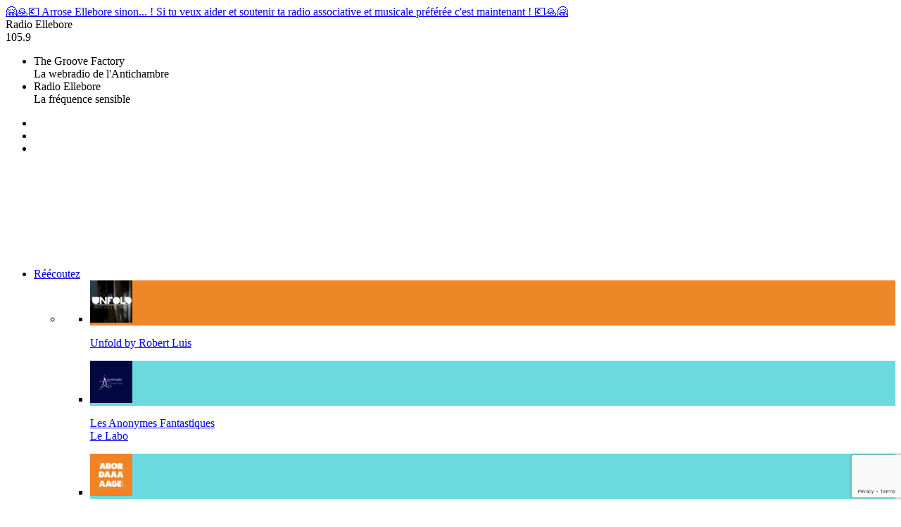

--- FILE ---
content_type: text/html; charset=UTF-8
request_url: https://www.radio-ellebore.com/2023/04/24/mystic-voyage-22-movinon/
body_size: 17038
content:
<!DOCTYPE html>
<html lang="fr-FR">
<head>
<meta charset="UTF-8">
<meta name="viewport" content="width=device-width, initial-scale=1">
<link rel="profile" href="http://gmpg.org/xfn/11">
<link rel="pingback" href="https://www.radio-ellebore.com/xmlrpc.php">

<meta name='robots' content='index, follow, max-image-preview:large, max-snippet:-1, max-video-preview:-1' />

	<!-- This site is optimized with the Yoast SEO plugin v22.4 - https://yoast.com/wordpress/plugins/seo/ -->
	<title>Mystic Voyage #22 – Movin’On (le podcast) - Radio Ellebore</title>
	<link rel="canonical" href="https://www.radio-ellebore.com/2023/04/24/mystic-voyage-22-movinon/" />
	<meta property="og:locale" content="fr_FR" />
	<meta property="og:type" content="article" />
	<meta property="og:title" content="Mystic Voyage #22 – Movin’On (le podcast) - Radio Ellebore" />
	<meta property="og:description" content="Mystic Voyage c’est un voyage musical qui vous emmène aux 4 coins du groove alors que la terre est ronde. [&hellip;]" />
	<meta property="og:url" content="https://www.radio-ellebore.com/2023/04/24/mystic-voyage-22-movinon/" />
	<meta property="og:site_name" content="Radio Ellebore" />
	<meta property="article:published_time" content="2023-04-24T19:22:17+00:00" />
	<meta property="article:modified_time" content="2026-02-02T11:01:35+00:00" />
	<meta property="og:image" content="https://www.radio-ellebore.com/wp-content/uploads/2023/04/Mystic-voyage-22-Movin-On.jpg" />
	<meta property="og:image:width" content="1667" />
	<meta property="og:image:height" content="1667" />
	<meta property="og:image:type" content="image/jpeg" />
	<meta name="author" content="Fred Tonin" />
	<meta name="twitter:card" content="summary_large_image" />
	<meta name="twitter:label1" content="Écrit par" />
	<meta name="twitter:data1" content="Fred Tonin" />
	<meta name="twitter:label2" content="Durée de lecture estimée" />
	<meta name="twitter:data2" content="1 minute" />
	<script type="application/ld+json" class="yoast-schema-graph">{"@context":"https://schema.org","@graph":[{"@type":"WebPage","@id":"https://www.radio-ellebore.com/2023/04/24/mystic-voyage-22-movinon/","url":"https://www.radio-ellebore.com/2023/04/24/mystic-voyage-22-movinon/","name":"Mystic Voyage #22 – Movin’On (le podcast) - Radio Ellebore","isPartOf":{"@id":"https://www.radio-ellebore.com/#website"},"primaryImageOfPage":{"@id":"https://www.radio-ellebore.com/2023/04/24/mystic-voyage-22-movinon/#primaryimage"},"image":{"@id":"https://www.radio-ellebore.com/2023/04/24/mystic-voyage-22-movinon/#primaryimage"},"thumbnailUrl":"https://www.radio-ellebore.com/wp-content/uploads/2023/04/Mystic-voyage-22-Movin-On.jpg","datePublished":"2023-04-24T19:22:17+00:00","dateModified":"2026-02-02T11:01:35+00:00","author":{"@id":"https://www.radio-ellebore.com/#/schema/person/7b4431bced24b2a00204f2ca29e4eabc"},"breadcrumb":{"@id":"https://www.radio-ellebore.com/2023/04/24/mystic-voyage-22-movinon/#breadcrumb"},"inLanguage":"fr-FR","potentialAction":[{"@type":"ReadAction","target":["https://www.radio-ellebore.com/2023/04/24/mystic-voyage-22-movinon/"]}]},{"@type":"ImageObject","inLanguage":"fr-FR","@id":"https://www.radio-ellebore.com/2023/04/24/mystic-voyage-22-movinon/#primaryimage","url":"https://www.radio-ellebore.com/wp-content/uploads/2023/04/Mystic-voyage-22-Movin-On.jpg","contentUrl":"https://www.radio-ellebore.com/wp-content/uploads/2023/04/Mystic-voyage-22-Movin-On.jpg","width":1667,"height":1667},{"@type":"BreadcrumbList","@id":"https://www.radio-ellebore.com/2023/04/24/mystic-voyage-22-movinon/#breadcrumb","itemListElement":[{"@type":"ListItem","position":1,"name":"Accueil","item":"https://www.radio-ellebore.com/"},{"@type":"ListItem","position":2,"name":"Découvrir","item":"https://www.radio-ellebore.com/decouvrir/"},{"@type":"ListItem","position":3,"name":"Mystic Voyage #22 – Movin’On (le podcast)"}]},{"@type":"WebSite","@id":"https://www.radio-ellebore.com/#website","url":"https://www.radio-ellebore.com/","name":"Radio Ellebore","description":"","potentialAction":[{"@type":"SearchAction","target":{"@type":"EntryPoint","urlTemplate":"https://www.radio-ellebore.com/?s={search_term_string}"},"query-input":"required name=search_term_string"}],"inLanguage":"fr-FR"},{"@type":"Person","@id":"https://www.radio-ellebore.com/#/schema/person/7b4431bced24b2a00204f2ca29e4eabc","name":"Fred Tonin","image":{"@type":"ImageObject","inLanguage":"fr-FR","@id":"https://www.radio-ellebore.com/#/schema/person/image/","url":"https://secure.gravatar.com/avatar/7309581f5e1ea7352bd8f5514d119b12?s=96&d=blank&r=g","contentUrl":"https://secure.gravatar.com/avatar/7309581f5e1ea7352bd8f5514d119b12?s=96&d=blank&r=g","caption":"Fred Tonin"},"url":"https://www.radio-ellebore.com/author/fredtonin/"}]}</script>
	<!-- / Yoast SEO plugin. -->


<link rel='dns-prefetch' href='//fonts.googleapis.com' />
<link rel="alternate" type="application/rss+xml" title="Radio Ellebore &raquo; Flux" href="https://www.radio-ellebore.com/feed/" />
<link rel="alternate" type="application/rss+xml" title="Radio Ellebore &raquo; Flux des commentaires" href="https://www.radio-ellebore.com/comments/feed/" />
<script type="text/javascript">
/* <![CDATA[ */
window._wpemojiSettings = {"baseUrl":"https:\/\/s.w.org\/images\/core\/emoji\/15.0.3\/72x72\/","ext":".png","svgUrl":"https:\/\/s.w.org\/images\/core\/emoji\/15.0.3\/svg\/","svgExt":".svg","source":{"concatemoji":"https:\/\/www.radio-ellebore.com\/wp-includes\/js\/wp-emoji-release.min.js"}};
/*! This file is auto-generated */
!function(i,n){var o,s,e;function c(e){try{var t={supportTests:e,timestamp:(new Date).valueOf()};sessionStorage.setItem(o,JSON.stringify(t))}catch(e){}}function p(e,t,n){e.clearRect(0,0,e.canvas.width,e.canvas.height),e.fillText(t,0,0);var t=new Uint32Array(e.getImageData(0,0,e.canvas.width,e.canvas.height).data),r=(e.clearRect(0,0,e.canvas.width,e.canvas.height),e.fillText(n,0,0),new Uint32Array(e.getImageData(0,0,e.canvas.width,e.canvas.height).data));return t.every(function(e,t){return e===r[t]})}function u(e,t,n){switch(t){case"flag":return n(e,"\ud83c\udff3\ufe0f\u200d\u26a7\ufe0f","\ud83c\udff3\ufe0f\u200b\u26a7\ufe0f")?!1:!n(e,"\ud83c\uddfa\ud83c\uddf3","\ud83c\uddfa\u200b\ud83c\uddf3")&&!n(e,"\ud83c\udff4\udb40\udc67\udb40\udc62\udb40\udc65\udb40\udc6e\udb40\udc67\udb40\udc7f","\ud83c\udff4\u200b\udb40\udc67\u200b\udb40\udc62\u200b\udb40\udc65\u200b\udb40\udc6e\u200b\udb40\udc67\u200b\udb40\udc7f");case"emoji":return!n(e,"\ud83d\udc26\u200d\u2b1b","\ud83d\udc26\u200b\u2b1b")}return!1}function f(e,t,n){var r="undefined"!=typeof WorkerGlobalScope&&self instanceof WorkerGlobalScope?new OffscreenCanvas(300,150):i.createElement("canvas"),a=r.getContext("2d",{willReadFrequently:!0}),o=(a.textBaseline="top",a.font="600 32px Arial",{});return e.forEach(function(e){o[e]=t(a,e,n)}),o}function t(e){var t=i.createElement("script");t.src=e,t.defer=!0,i.head.appendChild(t)}"undefined"!=typeof Promise&&(o="wpEmojiSettingsSupports",s=["flag","emoji"],n.supports={everything:!0,everythingExceptFlag:!0},e=new Promise(function(e){i.addEventListener("DOMContentLoaded",e,{once:!0})}),new Promise(function(t){var n=function(){try{var e=JSON.parse(sessionStorage.getItem(o));if("object"==typeof e&&"number"==typeof e.timestamp&&(new Date).valueOf()<e.timestamp+604800&&"object"==typeof e.supportTests)return e.supportTests}catch(e){}return null}();if(!n){if("undefined"!=typeof Worker&&"undefined"!=typeof OffscreenCanvas&&"undefined"!=typeof URL&&URL.createObjectURL&&"undefined"!=typeof Blob)try{var e="postMessage("+f.toString()+"("+[JSON.stringify(s),u.toString(),p.toString()].join(",")+"));",r=new Blob([e],{type:"text/javascript"}),a=new Worker(URL.createObjectURL(r),{name:"wpTestEmojiSupports"});return void(a.onmessage=function(e){c(n=e.data),a.terminate(),t(n)})}catch(e){}c(n=f(s,u,p))}t(n)}).then(function(e){for(var t in e)n.supports[t]=e[t],n.supports.everything=n.supports.everything&&n.supports[t],"flag"!==t&&(n.supports.everythingExceptFlag=n.supports.everythingExceptFlag&&n.supports[t]);n.supports.everythingExceptFlag=n.supports.everythingExceptFlag&&!n.supports.flag,n.DOMReady=!1,n.readyCallback=function(){n.DOMReady=!0}}).then(function(){return e}).then(function(){var e;n.supports.everything||(n.readyCallback(),(e=n.source||{}).concatemoji?t(e.concatemoji):e.wpemoji&&e.twemoji&&(t(e.twemoji),t(e.wpemoji)))}))}((window,document),window._wpemojiSettings);
/* ]]> */
</script>
<style id='wp-emoji-styles-inline-css' type='text/css'>

	img.wp-smiley, img.emoji {
		display: inline !important;
		border: none !important;
		box-shadow: none !important;
		height: 1em !important;
		width: 1em !important;
		margin: 0 0.07em !important;
		vertical-align: -0.1em !important;
		background: none !important;
		padding: 0 !important;
	}
</style>
<link rel='stylesheet' id='wp-block-library-css' href='https://www.radio-ellebore.com/wp-includes/css/dist/block-library/style.min.css' type='text/css' media='all' />
<style id='classic-theme-styles-inline-css' type='text/css'>
/*! This file is auto-generated */
.wp-block-button__link{color:#fff;background-color:#32373c;border-radius:9999px;box-shadow:none;text-decoration:none;padding:calc(.667em + 2px) calc(1.333em + 2px);font-size:1.125em}.wp-block-file__button{background:#32373c;color:#fff;text-decoration:none}
</style>
<style id='global-styles-inline-css' type='text/css'>
body{--wp--preset--color--black: #000000;--wp--preset--color--cyan-bluish-gray: #abb8c3;--wp--preset--color--white: #ffffff;--wp--preset--color--pale-pink: #f78da7;--wp--preset--color--vivid-red: #cf2e2e;--wp--preset--color--luminous-vivid-orange: #ff6900;--wp--preset--color--luminous-vivid-amber: #fcb900;--wp--preset--color--light-green-cyan: #7bdcb5;--wp--preset--color--vivid-green-cyan: #00d084;--wp--preset--color--pale-cyan-blue: #8ed1fc;--wp--preset--color--vivid-cyan-blue: #0693e3;--wp--preset--color--vivid-purple: #9b51e0;--wp--preset--gradient--vivid-cyan-blue-to-vivid-purple: linear-gradient(135deg,rgba(6,147,227,1) 0%,rgb(155,81,224) 100%);--wp--preset--gradient--light-green-cyan-to-vivid-green-cyan: linear-gradient(135deg,rgb(122,220,180) 0%,rgb(0,208,130) 100%);--wp--preset--gradient--luminous-vivid-amber-to-luminous-vivid-orange: linear-gradient(135deg,rgba(252,185,0,1) 0%,rgba(255,105,0,1) 100%);--wp--preset--gradient--luminous-vivid-orange-to-vivid-red: linear-gradient(135deg,rgba(255,105,0,1) 0%,rgb(207,46,46) 100%);--wp--preset--gradient--very-light-gray-to-cyan-bluish-gray: linear-gradient(135deg,rgb(238,238,238) 0%,rgb(169,184,195) 100%);--wp--preset--gradient--cool-to-warm-spectrum: linear-gradient(135deg,rgb(74,234,220) 0%,rgb(151,120,209) 20%,rgb(207,42,186) 40%,rgb(238,44,130) 60%,rgb(251,105,98) 80%,rgb(254,248,76) 100%);--wp--preset--gradient--blush-light-purple: linear-gradient(135deg,rgb(255,206,236) 0%,rgb(152,150,240) 100%);--wp--preset--gradient--blush-bordeaux: linear-gradient(135deg,rgb(254,205,165) 0%,rgb(254,45,45) 50%,rgb(107,0,62) 100%);--wp--preset--gradient--luminous-dusk: linear-gradient(135deg,rgb(255,203,112) 0%,rgb(199,81,192) 50%,rgb(65,88,208) 100%);--wp--preset--gradient--pale-ocean: linear-gradient(135deg,rgb(255,245,203) 0%,rgb(182,227,212) 50%,rgb(51,167,181) 100%);--wp--preset--gradient--electric-grass: linear-gradient(135deg,rgb(202,248,128) 0%,rgb(113,206,126) 100%);--wp--preset--gradient--midnight: linear-gradient(135deg,rgb(2,3,129) 0%,rgb(40,116,252) 100%);--wp--preset--font-size--small: 13px;--wp--preset--font-size--medium: 20px;--wp--preset--font-size--large: 36px;--wp--preset--font-size--x-large: 42px;--wp--preset--spacing--20: 0.44rem;--wp--preset--spacing--30: 0.67rem;--wp--preset--spacing--40: 1rem;--wp--preset--spacing--50: 1.5rem;--wp--preset--spacing--60: 2.25rem;--wp--preset--spacing--70: 3.38rem;--wp--preset--spacing--80: 5.06rem;--wp--preset--shadow--natural: 6px 6px 9px rgba(0, 0, 0, 0.2);--wp--preset--shadow--deep: 12px 12px 50px rgba(0, 0, 0, 0.4);--wp--preset--shadow--sharp: 6px 6px 0px rgba(0, 0, 0, 0.2);--wp--preset--shadow--outlined: 6px 6px 0px -3px rgba(255, 255, 255, 1), 6px 6px rgba(0, 0, 0, 1);--wp--preset--shadow--crisp: 6px 6px 0px rgba(0, 0, 0, 1);}:where(.is-layout-flex){gap: 0.5em;}:where(.is-layout-grid){gap: 0.5em;}body .is-layout-flex{display: flex;}body .is-layout-flex{flex-wrap: wrap;align-items: center;}body .is-layout-flex > *{margin: 0;}body .is-layout-grid{display: grid;}body .is-layout-grid > *{margin: 0;}:where(.wp-block-columns.is-layout-flex){gap: 2em;}:where(.wp-block-columns.is-layout-grid){gap: 2em;}:where(.wp-block-post-template.is-layout-flex){gap: 1.25em;}:where(.wp-block-post-template.is-layout-grid){gap: 1.25em;}.has-black-color{color: var(--wp--preset--color--black) !important;}.has-cyan-bluish-gray-color{color: var(--wp--preset--color--cyan-bluish-gray) !important;}.has-white-color{color: var(--wp--preset--color--white) !important;}.has-pale-pink-color{color: var(--wp--preset--color--pale-pink) !important;}.has-vivid-red-color{color: var(--wp--preset--color--vivid-red) !important;}.has-luminous-vivid-orange-color{color: var(--wp--preset--color--luminous-vivid-orange) !important;}.has-luminous-vivid-amber-color{color: var(--wp--preset--color--luminous-vivid-amber) !important;}.has-light-green-cyan-color{color: var(--wp--preset--color--light-green-cyan) !important;}.has-vivid-green-cyan-color{color: var(--wp--preset--color--vivid-green-cyan) !important;}.has-pale-cyan-blue-color{color: var(--wp--preset--color--pale-cyan-blue) !important;}.has-vivid-cyan-blue-color{color: var(--wp--preset--color--vivid-cyan-blue) !important;}.has-vivid-purple-color{color: var(--wp--preset--color--vivid-purple) !important;}.has-black-background-color{background-color: var(--wp--preset--color--black) !important;}.has-cyan-bluish-gray-background-color{background-color: var(--wp--preset--color--cyan-bluish-gray) !important;}.has-white-background-color{background-color: var(--wp--preset--color--white) !important;}.has-pale-pink-background-color{background-color: var(--wp--preset--color--pale-pink) !important;}.has-vivid-red-background-color{background-color: var(--wp--preset--color--vivid-red) !important;}.has-luminous-vivid-orange-background-color{background-color: var(--wp--preset--color--luminous-vivid-orange) !important;}.has-luminous-vivid-amber-background-color{background-color: var(--wp--preset--color--luminous-vivid-amber) !important;}.has-light-green-cyan-background-color{background-color: var(--wp--preset--color--light-green-cyan) !important;}.has-vivid-green-cyan-background-color{background-color: var(--wp--preset--color--vivid-green-cyan) !important;}.has-pale-cyan-blue-background-color{background-color: var(--wp--preset--color--pale-cyan-blue) !important;}.has-vivid-cyan-blue-background-color{background-color: var(--wp--preset--color--vivid-cyan-blue) !important;}.has-vivid-purple-background-color{background-color: var(--wp--preset--color--vivid-purple) !important;}.has-black-border-color{border-color: var(--wp--preset--color--black) !important;}.has-cyan-bluish-gray-border-color{border-color: var(--wp--preset--color--cyan-bluish-gray) !important;}.has-white-border-color{border-color: var(--wp--preset--color--white) !important;}.has-pale-pink-border-color{border-color: var(--wp--preset--color--pale-pink) !important;}.has-vivid-red-border-color{border-color: var(--wp--preset--color--vivid-red) !important;}.has-luminous-vivid-orange-border-color{border-color: var(--wp--preset--color--luminous-vivid-orange) !important;}.has-luminous-vivid-amber-border-color{border-color: var(--wp--preset--color--luminous-vivid-amber) !important;}.has-light-green-cyan-border-color{border-color: var(--wp--preset--color--light-green-cyan) !important;}.has-vivid-green-cyan-border-color{border-color: var(--wp--preset--color--vivid-green-cyan) !important;}.has-pale-cyan-blue-border-color{border-color: var(--wp--preset--color--pale-cyan-blue) !important;}.has-vivid-cyan-blue-border-color{border-color: var(--wp--preset--color--vivid-cyan-blue) !important;}.has-vivid-purple-border-color{border-color: var(--wp--preset--color--vivid-purple) !important;}.has-vivid-cyan-blue-to-vivid-purple-gradient-background{background: var(--wp--preset--gradient--vivid-cyan-blue-to-vivid-purple) !important;}.has-light-green-cyan-to-vivid-green-cyan-gradient-background{background: var(--wp--preset--gradient--light-green-cyan-to-vivid-green-cyan) !important;}.has-luminous-vivid-amber-to-luminous-vivid-orange-gradient-background{background: var(--wp--preset--gradient--luminous-vivid-amber-to-luminous-vivid-orange) !important;}.has-luminous-vivid-orange-to-vivid-red-gradient-background{background: var(--wp--preset--gradient--luminous-vivid-orange-to-vivid-red) !important;}.has-very-light-gray-to-cyan-bluish-gray-gradient-background{background: var(--wp--preset--gradient--very-light-gray-to-cyan-bluish-gray) !important;}.has-cool-to-warm-spectrum-gradient-background{background: var(--wp--preset--gradient--cool-to-warm-spectrum) !important;}.has-blush-light-purple-gradient-background{background: var(--wp--preset--gradient--blush-light-purple) !important;}.has-blush-bordeaux-gradient-background{background: var(--wp--preset--gradient--blush-bordeaux) !important;}.has-luminous-dusk-gradient-background{background: var(--wp--preset--gradient--luminous-dusk) !important;}.has-pale-ocean-gradient-background{background: var(--wp--preset--gradient--pale-ocean) !important;}.has-electric-grass-gradient-background{background: var(--wp--preset--gradient--electric-grass) !important;}.has-midnight-gradient-background{background: var(--wp--preset--gradient--midnight) !important;}.has-small-font-size{font-size: var(--wp--preset--font-size--small) !important;}.has-medium-font-size{font-size: var(--wp--preset--font-size--medium) !important;}.has-large-font-size{font-size: var(--wp--preset--font-size--large) !important;}.has-x-large-font-size{font-size: var(--wp--preset--font-size--x-large) !important;}
.wp-block-navigation a:where(:not(.wp-element-button)){color: inherit;}
:where(.wp-block-post-template.is-layout-flex){gap: 1.25em;}:where(.wp-block-post-template.is-layout-grid){gap: 1.25em;}
:where(.wp-block-columns.is-layout-flex){gap: 2em;}:where(.wp-block-columns.is-layout-grid){gap: 2em;}
.wp-block-pullquote{font-size: 1.5em;line-height: 1.6;}
</style>
<link rel='stylesheet' id='contact-form-7-css' href='https://www.radio-ellebore.com/wp-content/plugins/contact-form-7/includes/css/styles.css' type='text/css' media='all' />
<link rel='stylesheet' id='ellebore-gfonts-css' href='https://fonts.googleapis.com/css?family=Quicksand%3A300%2C400%2C700%7COpen+Sans%3A400%2C400italic%2C600%2C700%7COpen+Sans+Condensed%3A300%2C700' type='text/css' media='all' />
<link rel='stylesheet' id='ellebore-style-css' href='https://www.radio-ellebore.com/wp-content/themes/ellebore/style.css' type='text/css' media='all' />
<link rel='stylesheet' id='ellebore-nq-style-css' href='https://www.radio-ellebore.com/wp-content/themes/ellebore/css/nq_add_style.css' type='text/css' media='all' />
<link rel='stylesheet' id='ellebore-socialcount-css' href='https://www.radio-ellebore.com/wp-content/themes/ellebore/css/socialcount.css' type='text/css' media='all' />
<link rel='stylesheet' id='jquery-style-css' href='https://www.radio-ellebore.com/wp-content/themes/ellebore/css/jquery-ui-front.css' type='text/css' media='all' />
<link rel='stylesheet' id='bxslider-css' href='https://www.radio-ellebore.com/wp-content/themes/ellebore/css/jquery.bxslider.css' type='text/css' media='all' />
<link rel='stylesheet' id='swifty-img-widget-widget-styles-css' href='https://www.radio-ellebore.com/wp-content/plugins/swifty-image-widget/css/widget.css' type='text/css' media='all' />
<script type="text/javascript" src="https://www.radio-ellebore.com/wp-includes/js/jquery/jquery.min.js" id="jquery-core-js"></script>
<script type="text/javascript" src="https://www.radio-ellebore.com/wp-includes/js/jquery/jquery-migrate.min.js" id="jquery-migrate-js"></script>
<link rel="https://api.w.org/" href="https://www.radio-ellebore.com/wp-json/" /><link rel="alternate" type="application/json" href="https://www.radio-ellebore.com/wp-json/wp/v2/posts/29230" /><link rel="alternate" type="application/json+oembed" href="https://www.radio-ellebore.com/wp-json/oembed/1.0/embed?url=https%3A%2F%2Fwww.radio-ellebore.com%2F2023%2F04%2F24%2Fmystic-voyage-22-movinon%2F" />
<link rel="alternate" type="text/xml+oembed" href="https://www.radio-ellebore.com/wp-json/oembed/1.0/embed?url=https%3A%2F%2Fwww.radio-ellebore.com%2F2023%2F04%2F24%2Fmystic-voyage-22-movinon%2F&#038;format=xml" />
    <link rel="apple-touch-icon" sizes="57x57" href="https://www.radio-ellebore.com/wp-content/themes/ellebore/img/favicon/apple-touch-icon-57x57.png">
    <link rel="apple-touch-icon" sizes="60x60" href="https://www.radio-ellebore.com/wp-content/themes/ellebore/img/favicon/apple-touch-icon-60x60.png">
    <link rel="apple-touch-icon" sizes="72x72" href="https://www.radio-ellebore.com/wp-content/themes/ellebore/img/favicon/apple-touch-icon-72x72.png">
    <link rel="apple-touch-icon" sizes="76x76" href="https://www.radio-ellebore.com/wp-content/themes/ellebore/img/favicon/apple-touch-icon-76x76.png">
    <link rel="apple-touch-icon" sizes="114x114" href="https://www.radio-ellebore.com/wp-content/themes/ellebore/img/favicon/apple-touch-icon-114x114.png">
    <link rel="apple-touch-icon" sizes="120x120" href="https://www.radio-ellebore.com/wp-content/themes/ellebore/img/favicon/apple-touch-icon-120x120.png">
    <link rel="apple-touch-icon" sizes="144x144" href="https://www.radio-ellebore.com/wp-content/themes/ellebore/img/favicon/apple-touch-icon-144x144.png">
    <link rel="apple-touch-icon" sizes="152x152" href="https://www.radio-ellebore.com/wp-content/themes/ellebore/img/favicon/apple-touch-icon-152x152.png">
    <link rel="apple-touch-icon" sizes="180x180" href="https://www.radio-ellebore.com/wp-content/themes/ellebore/img/favicon/apple-touch-icon-180x180.png">
    <link rel="icon" type="image/png" href="https://www.radio-ellebore.com/wp-content/themes/ellebore/img/favicon/favicon-32x32.png" sizes="32x32">
    <link rel="icon" type="image/png" href="https://www.radio-ellebore.com/wp-content/themes/ellebore/img/favicon/favicon-194x194.png" sizes="194x194">
    <link rel="icon" type="image/png" href="https://www.radio-ellebore.com/wp-content/themes/ellebore/img/favicon/favicon-96x96.png" sizes="96x96">
    <link rel="icon" type="image/png" href="https://www.radio-ellebore.com/wp-content/themes/ellebore/img/favicon/android-chrome-192x192.png" sizes="192x192">
    <link rel="icon" type="image/png" href="https://www.radio-ellebore.com/wp-content/themes/ellebore/img/favicon/favicon-16x16.png" sizes="16x16">
    <link rel="manifest" href="https://www.radio-ellebore.com/wp-content/themes/ellebore/img/favicon/manifest.json">
    <link rel="mask-icon" href="https://www.radio-ellebore.com/wp-content/themes/ellebore/img/favicon/safari-pinned-tab.svg" color="#5bbad5">
    <meta name="msapplication-TileColor" content="#da532c">
    <meta name="msapplication-TileImage" content="https://www.radio-ellebore.com/wp-content/themes/ellebore/img/favicon/mstile-144x144.png">
    <meta name="theme-color" content="#ffffff">

    <!-- Twitter Card data -->
<!--    <meta name="twitter:card" value="summary">-->

    <!-- Open Graph data -->
<!--    <meta property="og:title" content="Title Here" />-->
<!--    <meta property="og:type" content="article" />-->
<!--    <meta property="og:url" content="http://www.example.com/" />-->
    <meta property="og:image" content="https://www.radio-ellebore.com/wp-content/themes/ellebore/img/share.jpg" />
<!--    <meta property="og:description" content="Description Here" />    -->
    		<style type="text/css" id="wp-custom-css">
			#haWidget {
    display: block;
    width: 100%;
    height: 100vh;
    min-height: 800px;
		border: none !important;
}
		</style>
		</head>

<body class="post-template-default single single-post postid-29230 single-format-standard group-blog">

<!--GOOGLE PLUS-->
<script type="text/javascript" src="https://apis.google.com/js/plusone.js">
    {lang: 'fr', parsetags: 'explicit'}
</script>

<!--TWITTER-->
<script>window.twttr = (function(d, s, id) {
        var js, fjs = d.getElementsByTagName(s)[0],
            t = window.twttr || {};
        if (d.getElementById(id)) return t;
        js = d.createElement(s);
        js.id = id;
        js.src = "https://platform.twitter.com/widgets.js";
        fjs.parentNode.insertBefore(js, fjs);

        t._e = [];
        t.ready = function(f) {
            t._e.push(f);
        };

        return t;
    }(document, "script", "twitter-wjs"));</script>

<!--FACEBOOK-->
<div id="fb-root"></div>
<script>(function(d, s, id) {
        var js, fjs = d.getElementsByTagName(s)[0];
        if (d.getElementById(id)) return;
        js = d.createElement(s); js.id = id;
        js.src = "//connect.facebook.net/fr_FR/sdk.js#xfbml=1&version=v2.6&appId=132533643548095";
        fjs.parentNode.insertBefore(js, fjs);
    }(document, 'script', 'facebook-jssdk'));</script>

<div id="page" class="site">
    
<div class="social_bar">
    <a class='fb' href='https://www.facebook.com/ellebore/' target='_blank'><i class='icon-facebook'></i></a><a class='tw' href='https://twitter.com/RadioEllebore' target='_blank'><i class='icon-twitter'></i></a><a class='ig' href='https://www.instagram.com/radio_ellebore/' target='_blank'><i class='icon-instagram'></i></a><a class='email' href='mailto:contact@radio-ellebore.com'><i class='icon-mail2'></i></a></div>
	<header id="masthead" class="site-header" role="banner">

                        <div class="ds-c-mainHeaderBanner">
                                            <a href="https://www.radio-ellebore.com/arrose-ellebore/" title="Lien de la bannière">
                            <span class="container">
                                                🤗🙏💶  Arrose Ellebore sinon... ! Si tu veux aider et soutenir ta radio associative et musicale préférée c'est maintenant !  💶🙏🤗                                                    </a>
                    </span>
                                        </div>
        
		<div class="site-branding">
            <div class="container">
                                    <div class="site-title">
                        <a href="https://www.radio-ellebore.com/" rel="home" title="Radio Ellebore"><div class="sprite sprite-logo"></div></a>
                    </div>
                
                <div id="main_radio_jplayer" class="jp-jplayer"></div>
                <div id="main_radio_player" class="jp-audio jp-gui jp-interface" role="application" aria-label="media player">
                    <div class="radio_info block dark">
                        <div class="content jp-controls-holder">
                            <div class="play jp-controls">
                                <i class="icon-play jp-play" role="button" id="radio_play"></i>
                                <i class="icon-pause jp-pause" role="button" id="radio_pause"></i>
                            </div>
                            <div class="infos">
                                <i class="icon-listen"></i>
                                <div class="text">
                                    <div class="webradio_title">Radio Ellebore</div>
                                    <div class="webradio_subtitle">105.9</div>
                                </div>

                                <div class="webradios_list">
                                    <i class="sprite-webradios_arrow"></i>
                                    <ul>
                                        <li class='play_webradio' data-webradio='groove-factory'><i class='icon-round_play' style='color:#20a04a'></i><span class='name'>The Groove Factory</span><br />La webradio de l'Antichambre</li><li class='play_webradio' data-webradio='radio-ellebore'><i class='icon-round_play' style='color:#ed8727'></i><span class='name'>Radio Ellebore</span><br />La fréquence sensible</li>                                    </ul>
                                </div>
                            </div>

                            <div class="share_listening">
                                <i class="icon-share"></i>

                                <div class="share_list">
                                    <i class="sprite-webradios_arrow"></i>
                                    <ul>
                                        <li>
                                            <a href="" class="share_fb"><i class="icon-facebook"></i></a>
                                        </li>
                                        <li>
                                            <a href="" class="share_tw"><i class="icon-twitter"></i></a>
                                        </li>
                                        <li>
                                            <a href="" class="share_gp"><i class="icon-google_plus"></i></a>
                                        </li>
                                    </ul>
                                </div>
                            </div>
                        </div>
                    </div>

                    <div class="track_info block light">
                        <div id="visualizer">
                            <div class='col_container' style='height:16px'><div class='col'><div class='dot opacity_30'></div><div class='dot opacity_40'></div><div class='dot opacity_50'></div><div class='dot opacity_60'></div><div class='dot opacity_70'></div><div class='dot opacity_80'></div><div class='dot opacity_90'></div><div class='dot opacity_100'></div></div></div><div class='col_container' style='height:16px'><div class='col'><div class='dot opacity_30'></div><div class='dot opacity_40'></div><div class='dot opacity_50'></div><div class='dot opacity_60'></div><div class='dot opacity_70'></div><div class='dot opacity_80'></div><div class='dot opacity_90'></div><div class='dot opacity_100'></div></div></div><div class='col_container' style='height:28px'><div class='col'><div class='dot opacity_30'></div><div class='dot opacity_40'></div><div class='dot opacity_50'></div><div class='dot opacity_60'></div><div class='dot opacity_70'></div><div class='dot opacity_80'></div><div class='dot opacity_90'></div><div class='dot opacity_100'></div></div></div><div class='col_container' style='height:12px'><div class='col'><div class='dot opacity_30'></div><div class='dot opacity_40'></div><div class='dot opacity_50'></div><div class='dot opacity_60'></div><div class='dot opacity_70'></div><div class='dot opacity_80'></div><div class='dot opacity_90'></div><div class='dot opacity_100'></div></div></div><div class='col_container' style='height:28px'><div class='col'><div class='dot opacity_30'></div><div class='dot opacity_40'></div><div class='dot opacity_50'></div><div class='dot opacity_60'></div><div class='dot opacity_70'></div><div class='dot opacity_80'></div><div class='dot opacity_90'></div><div class='dot opacity_100'></div></div></div><div class='col_container' style='height:28px'><div class='col'><div class='dot opacity_30'></div><div class='dot opacity_40'></div><div class='dot opacity_50'></div><div class='dot opacity_60'></div><div class='dot opacity_70'></div><div class='dot opacity_80'></div><div class='dot opacity_90'></div><div class='dot opacity_100'></div></div></div>                        </div>

                        <div class="jp-details">
                            <div class="jp-title marquee" aria-label="title"></div>
                        </div>

                        <div class="jp-progress">
                            <div class="jp-seek-bar">
                                <div class="jp-play-bar"></div>
                            </div>
                        </div>
                    </div>
                    <div class="volume block dark jp-volume-controls">
                        <div class="content">
                            <i class="icon-volume_3 jp-mute"></i>

                            <div class="volume_bar_block">
                                <div class="volume_bar_container">
                                    <i class="sprite-webradios_arrow"></i>
                                    <div class="jp-volume-bar">
                                        <div class="jp-volume-bar-value"></div>
                                    </div>
                                </div>
                            </div>
                        </div>
                    </div>
                </div>
            </div>
		</div><!-- .site-branding -->

		<div id="site-navigation" class="main-navigation" role="navigation">
			<nav>
<ul id="primary-menu" class="container">
<li class="item emissions">
<a href="https://www.radio-ellebore.com/reecoutez/" class="title">Réécoutez<i class='icon-arrow_down'></i></a>
<ul class="sub-menu_emissions"><li class="container"><ul>
<li class="item">
<a href="https://www.radio-ellebore.com/emission/unfold-by-robert-luis/" class="title"><div class="illus" style="background:#ed8727"><img width="60" height="60" src="https://www.radio-ellebore.com/wp-content/uploads/2026/01/festival_images_157080114767391-60x60.jpg" class="attachment-thumb_sidebar size-thumb_sidebar wp-post-image" alt="" decoding="async" srcset="https://www.radio-ellebore.com/wp-content/uploads/2026/01/festival_images_157080114767391-60x60.jpg 60w, https://www.radio-ellebore.com/wp-content/uploads/2026/01/festival_images_157080114767391-150x150.jpg 150w, https://www.radio-ellebore.com/wp-content/uploads/2026/01/festival_images_157080114767391-260x260.jpg 260w, https://www.radio-ellebore.com/wp-content/uploads/2026/01/festival_images_157080114767391-240x240.jpg 240w, https://www.radio-ellebore.com/wp-content/uploads/2026/01/festival_images_157080114767391-120x120.jpg 120w, https://www.radio-ellebore.com/wp-content/uploads/2026/01/festival_images_157080114767391-130x130.jpg 130w" sizes="(max-width: 60px) 100vw, 60px" /></div><div class="text"><p>Unfold by Robert Luis<br /></p></div></a>
</li>
<li class="item">
<a href="https://www.radio-ellebore.com/emission/les-anonymes-fantastiques/" class="title"><div class="illus" style="background:#6bdadf"><img width="60" height="60" src="https://www.radio-ellebore.com/wp-content/uploads/2025/10/logos-anonymes-fantastiques-bleu4-60x60.jpg" class="attachment-thumb_sidebar size-thumb_sidebar wp-post-image" alt="" decoding="async" srcset="https://www.radio-ellebore.com/wp-content/uploads/2025/10/logos-anonymes-fantastiques-bleu4-60x60.jpg 60w, https://www.radio-ellebore.com/wp-content/uploads/2025/10/logos-anonymes-fantastiques-bleu4-300x300.jpg 300w, https://www.radio-ellebore.com/wp-content/uploads/2025/10/logos-anonymes-fantastiques-bleu4-1024x1024.jpg 1024w, https://www.radio-ellebore.com/wp-content/uploads/2025/10/logos-anonymes-fantastiques-bleu4-150x150.jpg 150w, https://www.radio-ellebore.com/wp-content/uploads/2025/10/logos-anonymes-fantastiques-bleu4-768x768.jpg 768w, https://www.radio-ellebore.com/wp-content/uploads/2025/10/logos-anonymes-fantastiques-bleu4-1536x1536.jpg 1536w, https://www.radio-ellebore.com/wp-content/uploads/2025/10/logos-anonymes-fantastiques-bleu4-260x260.jpg 260w, https://www.radio-ellebore.com/wp-content/uploads/2025/10/logos-anonymes-fantastiques-bleu4-240x240.jpg 240w, https://www.radio-ellebore.com/wp-content/uploads/2025/10/logos-anonymes-fantastiques-bleu4-120x120.jpg 120w, https://www.radio-ellebore.com/wp-content/uploads/2025/10/logos-anonymes-fantastiques-bleu4-130x130.jpg 130w, https://www.radio-ellebore.com/wp-content/uploads/2025/10/logos-anonymes-fantastiques-bleu4-410x410.jpg 410w, https://www.radio-ellebore.com/wp-content/uploads/2025/10/logos-anonymes-fantastiques-bleu4.jpg 1606w" sizes="(max-width: 60px) 100vw, 60px" /></div><div class="text"><p>Les Anonymes Fantastiques<br /><span class="style">Le Labo</span></p></div></a>
</li>
<li class="item">
<a href="https://www.radio-ellebore.com/emission/abordaaaaage/" class="title"><div class="illus" style="background:#6bdadf"><img width="60" height="60" src="https://www.radio-ellebore.com/wp-content/uploads/2025/03/abordaaaaaage2-60x60.jpg" class="attachment-thumb_sidebar size-thumb_sidebar wp-post-image" alt="" decoding="async" srcset="https://www.radio-ellebore.com/wp-content/uploads/2025/03/abordaaaaaage2-60x60.jpg 60w, https://www.radio-ellebore.com/wp-content/uploads/2025/03/abordaaaaaage2-300x300.jpg 300w, https://www.radio-ellebore.com/wp-content/uploads/2025/03/abordaaaaaage2-1024x1024.jpg 1024w, https://www.radio-ellebore.com/wp-content/uploads/2025/03/abordaaaaaage2-150x150.jpg 150w, https://www.radio-ellebore.com/wp-content/uploads/2025/03/abordaaaaaage2-768x768.jpg 768w, https://www.radio-ellebore.com/wp-content/uploads/2025/03/abordaaaaaage2-1536x1536.jpg 1536w, https://www.radio-ellebore.com/wp-content/uploads/2025/03/abordaaaaaage2-2048x2048.jpg 2048w, https://www.radio-ellebore.com/wp-content/uploads/2025/03/abordaaaaaage2-260x260.jpg 260w, https://www.radio-ellebore.com/wp-content/uploads/2025/03/abordaaaaaage2-240x240.jpg 240w, https://www.radio-ellebore.com/wp-content/uploads/2025/03/abordaaaaaage2-120x120.jpg 120w, https://www.radio-ellebore.com/wp-content/uploads/2025/03/abordaaaaaage2-130x130.jpg 130w, https://www.radio-ellebore.com/wp-content/uploads/2025/03/abordaaaaaage2-410x410.jpg 410w" sizes="(max-width: 60px) 100vw, 60px" /></div><div class="text"><p>Abordaaaaage<br /><span class="style">Le Labo</span></p></div></a>
</li>
<li class="item">
<a href="https://www.radio-ellebore.com/emission/portraits-kinois/" class="title"><div class="illus" style="background:#6bdadf"><img width="60" height="60" src="https://www.radio-ellebore.com/wp-content/uploads/2024/06/0-PORTRAITS-KINOIS-VISUEL-60x60.png" class="attachment-thumb_sidebar size-thumb_sidebar wp-post-image" alt="" decoding="async" srcset="https://www.radio-ellebore.com/wp-content/uploads/2024/06/0-PORTRAITS-KINOIS-VISUEL-60x60.png 60w, https://www.radio-ellebore.com/wp-content/uploads/2024/06/0-PORTRAITS-KINOIS-VISUEL-300x300.png 300w, https://www.radio-ellebore.com/wp-content/uploads/2024/06/0-PORTRAITS-KINOIS-VISUEL-1024x1024.png 1024w, https://www.radio-ellebore.com/wp-content/uploads/2024/06/0-PORTRAITS-KINOIS-VISUEL-150x150.png 150w, https://www.radio-ellebore.com/wp-content/uploads/2024/06/0-PORTRAITS-KINOIS-VISUEL-768x768.png 768w, https://www.radio-ellebore.com/wp-content/uploads/2024/06/0-PORTRAITS-KINOIS-VISUEL-1536x1536.png 1536w, https://www.radio-ellebore.com/wp-content/uploads/2024/06/0-PORTRAITS-KINOIS-VISUEL-2048x2048.png 2048w, https://www.radio-ellebore.com/wp-content/uploads/2024/06/0-PORTRAITS-KINOIS-VISUEL-260x260.png 260w, https://www.radio-ellebore.com/wp-content/uploads/2024/06/0-PORTRAITS-KINOIS-VISUEL-240x240.png 240w, https://www.radio-ellebore.com/wp-content/uploads/2024/06/0-PORTRAITS-KINOIS-VISUEL-120x120.png 120w, https://www.radio-ellebore.com/wp-content/uploads/2024/06/0-PORTRAITS-KINOIS-VISUEL-130x130.png 130w, https://www.radio-ellebore.com/wp-content/uploads/2024/06/0-PORTRAITS-KINOIS-VISUEL-410x410.png 410w" sizes="(max-width: 60px) 100vw, 60px" /></div><div class="text"><p>Portraits Kinois<br /><span class="style">Le Labo</span></p></div></a>
</li>
<li class="item">
<a href="https://www.radio-ellebore.com/emission/the-groove-merchant-2/" class="title"><div class="illus" style="background:#6bdadf"><img width="60" height="60" src="https://www.radio-ellebore.com/wp-content/uploads/2023/10/GM-logo-60x60.jpg" class="attachment-thumb_sidebar size-thumb_sidebar wp-post-image" alt="" decoding="async" srcset="https://www.radio-ellebore.com/wp-content/uploads/2023/10/GM-logo-60x60.jpg 60w, https://www.radio-ellebore.com/wp-content/uploads/2023/10/GM-logo-150x150.jpg 150w, https://www.radio-ellebore.com/wp-content/uploads/2023/10/GM-logo-260x260.jpg 260w, https://www.radio-ellebore.com/wp-content/uploads/2023/10/GM-logo-240x240.jpg 240w, https://www.radio-ellebore.com/wp-content/uploads/2023/10/GM-logo-120x120.jpg 120w, https://www.radio-ellebore.com/wp-content/uploads/2023/10/GM-logo-130x130.jpg 130w" sizes="(max-width: 60px) 100vw, 60px" /></div><div class="text"><p>The Groove Merchant<br /></p></div></a>
</li>
<li class="item">
<a href="https://www.radio-ellebore.com/emission/avec-ou-sans-glacons/" class="title"><div class="illus" style="background:#6bdadf"><img width="60" height="60" src="https://www.radio-ellebore.com/wp-content/uploads/2022/07/AOSG-visuel-1-générique-sans-texte-60x60.jpg" class="attachment-thumb_sidebar size-thumb_sidebar wp-post-image" alt="" decoding="async" srcset="https://www.radio-ellebore.com/wp-content/uploads/2022/07/AOSG-visuel-1-générique-sans-texte-60x60.jpg 60w, https://www.radio-ellebore.com/wp-content/uploads/2022/07/AOSG-visuel-1-générique-sans-texte-150x150.jpg 150w, https://www.radio-ellebore.com/wp-content/uploads/2022/07/AOSG-visuel-1-générique-sans-texte-293x300.jpg 293w, https://www.radio-ellebore.com/wp-content/uploads/2022/07/AOSG-visuel-1-générique-sans-texte-768x787.jpg 768w, https://www.radio-ellebore.com/wp-content/uploads/2022/07/AOSG-visuel-1-générique-sans-texte-260x260.jpg 260w, https://www.radio-ellebore.com/wp-content/uploads/2022/07/AOSG-visuel-1-générique-sans-texte-240x240.jpg 240w, https://www.radio-ellebore.com/wp-content/uploads/2022/07/AOSG-visuel-1-générique-sans-texte-120x120.jpg 120w, https://www.radio-ellebore.com/wp-content/uploads/2022/07/AOSG-visuel-1-générique-sans-texte-130x130.jpg 130w, https://www.radio-ellebore.com/wp-content/uploads/2022/07/AOSG-visuel-1-générique-sans-texte-410x420.jpg 410w" sizes="(max-width: 60px) 100vw, 60px" /></div><div class="text"><p>Avec ou sans glaçons<br /></p></div></a>
</li>
<li class="item">
<a href="https://www.radio-ellebore.com/emission/into-this-world-and-out-again/" class="title"><div class="illus" style="background:#6bdadf"><img width="60" height="60" src="https://www.radio-ellebore.com/wp-content/uploads/2022/02/into-this-world-and-out-again-carre-60x60.jpeg" class="attachment-thumb_sidebar size-thumb_sidebar wp-post-image" alt="" decoding="async" srcset="https://www.radio-ellebore.com/wp-content/uploads/2022/02/into-this-world-and-out-again-carre-60x60.jpeg 60w, https://www.radio-ellebore.com/wp-content/uploads/2022/02/into-this-world-and-out-again-carre-300x300.jpeg 300w, https://www.radio-ellebore.com/wp-content/uploads/2022/02/into-this-world-and-out-again-carre-150x150.jpeg 150w, https://www.radio-ellebore.com/wp-content/uploads/2022/02/into-this-world-and-out-again-carre-260x260.jpeg 260w, https://www.radio-ellebore.com/wp-content/uploads/2022/02/into-this-world-and-out-again-carre-240x240.jpeg 240w, https://www.radio-ellebore.com/wp-content/uploads/2022/02/into-this-world-and-out-again-carre-120x120.jpeg 120w, https://www.radio-ellebore.com/wp-content/uploads/2022/02/into-this-world-and-out-again-carre-130x130.jpeg 130w, https://www.radio-ellebore.com/wp-content/uploads/2022/02/into-this-world-and-out-again-carre-410x410.jpeg 410w, https://www.radio-ellebore.com/wp-content/uploads/2022/02/into-this-world-and-out-again-carre.jpeg 480w" sizes="(max-width: 60px) 100vw, 60px" /></div><div class="text"><p>Into This World And Out Again<br /></p></div></a>
</li>
<li class="item">
<a href="https://www.radio-ellebore.com/emission/pop/" class="title"><div class="illus" style="background:#506977"><img width="60" height="60" src="https://www.radio-ellebore.com/wp-content/uploads/2021/09/2021-08-POP-Bandeau-1300X500px-60x60.png" class="attachment-thumb_sidebar size-thumb_sidebar wp-post-image" alt="" decoding="async" srcset="https://www.radio-ellebore.com/wp-content/uploads/2021/09/2021-08-POP-Bandeau-1300X500px-60x60.png 60w, https://www.radio-ellebore.com/wp-content/uploads/2021/09/2021-08-POP-Bandeau-1300X500px-150x150.png 150w, https://www.radio-ellebore.com/wp-content/uploads/2021/09/2021-08-POP-Bandeau-1300X500px-260x260.png 260w, https://www.radio-ellebore.com/wp-content/uploads/2021/09/2021-08-POP-Bandeau-1300X500px-240x240.png 240w, https://www.radio-ellebore.com/wp-content/uploads/2021/09/2021-08-POP-Bandeau-1300X500px-120x120.png 120w, https://www.radio-ellebore.com/wp-content/uploads/2021/09/2021-08-POP-Bandeau-1300X500px-130x130.png 130w" sizes="(max-width: 60px) 100vw, 60px" /></div><div class="text"><p>Pop'<br /><span class="style">Les Inclassables</span></p></div></a>
</li>
<li class="item">
<a href="https://www.radio-ellebore.com/emission/rock-a-la-casbah/" class="title"><div class="illus" style="background:#e6141f"><img width="60" height="60" src="https://www.radio-ellebore.com/wp-content/uploads/2021/09/Rocka-la-casbah-visuel-60x60.jpeg" class="attachment-thumb_sidebar size-thumb_sidebar wp-post-image" alt="" decoding="async" srcset="https://www.radio-ellebore.com/wp-content/uploads/2021/09/Rocka-la-casbah-visuel-60x60.jpeg 60w, https://www.radio-ellebore.com/wp-content/uploads/2021/09/Rocka-la-casbah-visuel-150x150.jpeg 150w, https://www.radio-ellebore.com/wp-content/uploads/2021/09/Rocka-la-casbah-visuel-300x300.jpeg 300w, https://www.radio-ellebore.com/wp-content/uploads/2021/09/Rocka-la-casbah-visuel-768x768.jpeg 768w, https://www.radio-ellebore.com/wp-content/uploads/2021/09/Rocka-la-casbah-visuel-260x260.jpeg 260w, https://www.radio-ellebore.com/wp-content/uploads/2021/09/Rocka-la-casbah-visuel-240x240.jpeg 240w, https://www.radio-ellebore.com/wp-content/uploads/2021/09/Rocka-la-casbah-visuel-120x120.jpeg 120w, https://www.radio-ellebore.com/wp-content/uploads/2021/09/Rocka-la-casbah-visuel-130x130.jpeg 130w, https://www.radio-ellebore.com/wp-content/uploads/2021/09/Rocka-la-casbah-visuel-410x410.jpeg 410w, https://www.radio-ellebore.com/wp-content/uploads/2021/09/Rocka-la-casbah-visuel.jpeg 960w" sizes="(max-width: 60px) 100vw, 60px" /></div><div class="text"><p>Rock à la Casbah<br /><span class="style">Electrifiées</span></p></div></a>
</li>
<li class="item">
<a href="https://www.radio-ellebore.com/emission/bienvenue-au-college/" class="title"><div class="illus" style="background:#506977"><img width="60" height="60" src="https://www.radio-ellebore.com/wp-content/uploads/2021/07/Bienvenue-au-collège_Maya-LD-ok-60x60.jpg" class="attachment-thumb_sidebar size-thumb_sidebar wp-post-image" alt="" decoding="async" srcset="https://www.radio-ellebore.com/wp-content/uploads/2021/07/Bienvenue-au-collège_Maya-LD-ok-60x60.jpg 60w, https://www.radio-ellebore.com/wp-content/uploads/2021/07/Bienvenue-au-collège_Maya-LD-ok-150x150.jpg 150w, https://www.radio-ellebore.com/wp-content/uploads/2021/07/Bienvenue-au-collège_Maya-LD-ok-260x260.jpg 260w, https://www.radio-ellebore.com/wp-content/uploads/2021/07/Bienvenue-au-collège_Maya-LD-ok-240x240.jpg 240w, https://www.radio-ellebore.com/wp-content/uploads/2021/07/Bienvenue-au-collège_Maya-LD-ok-120x120.jpg 120w, https://www.radio-ellebore.com/wp-content/uploads/2021/07/Bienvenue-au-collège_Maya-LD-ok-130x130.jpg 130w" sizes="(max-width: 60px) 100vw, 60px" /></div><div class="text"><p>Bienvenue au collège<br /><span class="style">Les Inclassables</span></p></div></a>
</li>
<li class="item">
<a href="https://www.radio-ellebore.com/emission/voyage-astral/" class="title"><div class="illus" style="background:#e6141f"><img width="60" height="60" src="https://www.radio-ellebore.com/wp-content/uploads/2021/03/Logo-60x60.png" class="attachment-thumb_sidebar size-thumb_sidebar wp-post-image" alt="" decoding="async" srcset="https://www.radio-ellebore.com/wp-content/uploads/2021/03/Logo-60x60.png 60w, https://www.radio-ellebore.com/wp-content/uploads/2021/03/Logo-300x300.png 300w, https://www.radio-ellebore.com/wp-content/uploads/2021/03/Logo-150x150.png 150w, https://www.radio-ellebore.com/wp-content/uploads/2021/03/Logo-260x260.png 260w, https://www.radio-ellebore.com/wp-content/uploads/2021/03/Logo-240x240.png 240w, https://www.radio-ellebore.com/wp-content/uploads/2021/03/Logo-120x120.png 120w, https://www.radio-ellebore.com/wp-content/uploads/2021/03/Logo-130x130.png 130w, https://www.radio-ellebore.com/wp-content/uploads/2021/03/Logo-410x410.png 410w, https://www.radio-ellebore.com/wp-content/uploads/2021/03/Logo.png 421w" sizes="(max-width: 60px) 100vw, 60px" /></div><div class="text"><p>Voyage Astral<br /><span class="style">Electrifiées</span></p></div></a>
</li>
<li class="item">
<a href="https://www.radio-ellebore.com/emission/mystic-voyage/" class="title"><div class="illus" style="background:#d7b663"><img width="60" height="60" src="https://www.radio-ellebore.com/wp-content/uploads/2020/10/Mystic-voyage-generique-2-60x60.jpg" class="attachment-thumb_sidebar size-thumb_sidebar wp-post-image" alt="" decoding="async" srcset="https://www.radio-ellebore.com/wp-content/uploads/2020/10/Mystic-voyage-generique-2-60x60.jpg 60w, https://www.radio-ellebore.com/wp-content/uploads/2020/10/Mystic-voyage-generique-2-150x150.jpg 150w, https://www.radio-ellebore.com/wp-content/uploads/2020/10/Mystic-voyage-generique-2-300x300.jpg 300w, https://www.radio-ellebore.com/wp-content/uploads/2020/10/Mystic-voyage-generique-2-768x768.jpg 768w, https://www.radio-ellebore.com/wp-content/uploads/2020/10/Mystic-voyage-generique-2-260x260.jpg 260w, https://www.radio-ellebore.com/wp-content/uploads/2020/10/Mystic-voyage-generique-2-240x240.jpg 240w, https://www.radio-ellebore.com/wp-content/uploads/2020/10/Mystic-voyage-generique-2-120x120.jpg 120w, https://www.radio-ellebore.com/wp-content/uploads/2020/10/Mystic-voyage-generique-2-130x130.jpg 130w, https://www.radio-ellebore.com/wp-content/uploads/2020/10/Mystic-voyage-generique-2-410x410.jpg 410w, https://www.radio-ellebore.com/wp-content/uploads/2020/10/Mystic-voyage-generique-2.jpg 800w" sizes="(max-width: 60px) 100vw, 60px" /></div><div class="text"><p>Mystic Voyage<br /><span class="style">Groove Factory</span></p></div></a>
</li>
<li class="item">
<a href="https://www.radio-ellebore.com/emission/thank-god-its-friday/" class="title"><div class="illus" style="background:#d7b663"><img width="60" height="60" src="https://www.radio-ellebore.com/wp-content/uploads/2020/10/TGIF-logo-carré-60x60.jpg" class="attachment-thumb_sidebar size-thumb_sidebar wp-post-image" alt="" decoding="async" srcset="https://www.radio-ellebore.com/wp-content/uploads/2020/10/TGIF-logo-carré-60x60.jpg 60w, https://www.radio-ellebore.com/wp-content/uploads/2020/10/TGIF-logo-carré-150x150.jpg 150w, https://www.radio-ellebore.com/wp-content/uploads/2020/10/TGIF-logo-carré-300x300.jpg 300w, https://www.radio-ellebore.com/wp-content/uploads/2020/10/TGIF-logo-carré-768x768.jpg 768w, https://www.radio-ellebore.com/wp-content/uploads/2020/10/TGIF-logo-carré-260x260.jpg 260w, https://www.radio-ellebore.com/wp-content/uploads/2020/10/TGIF-logo-carré-240x240.jpg 240w, https://www.radio-ellebore.com/wp-content/uploads/2020/10/TGIF-logo-carré-120x120.jpg 120w, https://www.radio-ellebore.com/wp-content/uploads/2020/10/TGIF-logo-carré-130x130.jpg 130w, https://www.radio-ellebore.com/wp-content/uploads/2020/10/TGIF-logo-carré-410x410.jpg 410w, https://www.radio-ellebore.com/wp-content/uploads/2020/10/TGIF-logo-carré.jpg 831w" sizes="(max-width: 60px) 100vw, 60px" /></div><div class="text"><p>Thank God It's Friday<br /></p></div></a>
</li>
<li class="item">
<a href="https://www.radio-ellebore.com/emission/be-soul-radio-show/" class="title"><div class="illus" style="background:#d7b663"><img width="60" height="60" src="https://www.radio-ellebore.com/wp-content/uploads/2020/10/be-soul-logo-60x60.jpg" class="attachment-thumb_sidebar size-thumb_sidebar wp-post-image" alt="" decoding="async" srcset="https://www.radio-ellebore.com/wp-content/uploads/2020/10/be-soul-logo-60x60.jpg 60w, https://www.radio-ellebore.com/wp-content/uploads/2020/10/be-soul-logo-150x150.jpg 150w, https://www.radio-ellebore.com/wp-content/uploads/2020/10/be-soul-logo-300x300.jpg 300w, https://www.radio-ellebore.com/wp-content/uploads/2020/10/be-soul-logo-768x768.jpg 768w, https://www.radio-ellebore.com/wp-content/uploads/2020/10/be-soul-logo-1024x1024.jpg 1024w, https://www.radio-ellebore.com/wp-content/uploads/2020/10/be-soul-logo-260x260.jpg 260w, https://www.radio-ellebore.com/wp-content/uploads/2020/10/be-soul-logo-240x240.jpg 240w, https://www.radio-ellebore.com/wp-content/uploads/2020/10/be-soul-logo-120x120.jpg 120w, https://www.radio-ellebore.com/wp-content/uploads/2020/10/be-soul-logo-130x130.jpg 130w, https://www.radio-ellebore.com/wp-content/uploads/2020/10/be-soul-logo-410x410.jpg 410w, https://www.radio-ellebore.com/wp-content/uploads/2020/10/be-soul-logo.jpg 1106w" sizes="(max-width: 60px) 100vw, 60px" /></div><div class="text"><p>Be Soul Radio Show<br /></p></div></a>
</li>
<li class="item">
<a href="https://www.radio-ellebore.com/emission/kjb/" class="title"><div class="illus" style="background:#506977"><img width="60" height="60" src="https://www.radio-ellebore.com/wp-content/uploads/2020/10/kjb-logo-60x60.jpg" class="attachment-thumb_sidebar size-thumb_sidebar wp-post-image" alt="" decoding="async" srcset="https://www.radio-ellebore.com/wp-content/uploads/2020/10/kjb-logo-60x60.jpg 60w, https://www.radio-ellebore.com/wp-content/uploads/2020/10/kjb-logo-150x150.jpg 150w, https://www.radio-ellebore.com/wp-content/uploads/2020/10/kjb-logo-260x260.jpg 260w, https://www.radio-ellebore.com/wp-content/uploads/2020/10/kjb-logo-240x240.jpg 240w, https://www.radio-ellebore.com/wp-content/uploads/2020/10/kjb-logo-120x120.jpg 120w, https://www.radio-ellebore.com/wp-content/uploads/2020/10/kjb-logo-130x130.jpg 130w, https://www.radio-ellebore.com/wp-content/uploads/2020/10/kjb-logo.jpg 300w" sizes="(max-width: 60px) 100vw, 60px" /></div><div class="text"><p>KJB<br /><span class="style">Les Inclassables</span></p></div></a>
</li>
<li class="item">
<a href="https://www.radio-ellebore.com/emission/global-bazar/" class="title"><div class="illus" style="background:#506977"><img width="60" height="60" src="https://www.radio-ellebore.com/wp-content/uploads/2020/09/GlobalBazar_500x500-60x60.png" class="attachment-thumb_sidebar size-thumb_sidebar wp-post-image" alt="" decoding="async" srcset="https://www.radio-ellebore.com/wp-content/uploads/2020/09/GlobalBazar_500x500-60x60.png 60w, https://www.radio-ellebore.com/wp-content/uploads/2020/09/GlobalBazar_500x500-150x150.png 150w, https://www.radio-ellebore.com/wp-content/uploads/2020/09/GlobalBazar_500x500-300x300.png 300w, https://www.radio-ellebore.com/wp-content/uploads/2020/09/GlobalBazar_500x500-768x768.png 768w, https://www.radio-ellebore.com/wp-content/uploads/2020/09/GlobalBazar_500x500-1024x1024.png 1024w, https://www.radio-ellebore.com/wp-content/uploads/2020/09/GlobalBazar_500x500-260x260.png 260w, https://www.radio-ellebore.com/wp-content/uploads/2020/09/GlobalBazar_500x500-240x240.png 240w, https://www.radio-ellebore.com/wp-content/uploads/2020/09/GlobalBazar_500x500-120x120.png 120w, https://www.radio-ellebore.com/wp-content/uploads/2020/09/GlobalBazar_500x500-130x130.png 130w, https://www.radio-ellebore.com/wp-content/uploads/2020/09/GlobalBazar_500x500-410x410.png 410w, https://www.radio-ellebore.com/wp-content/uploads/2020/09/GlobalBazar_500x500.png 1080w" sizes="(max-width: 60px) 100vw, 60px" /></div><div class="text"><p>Global Bazar !<br /><span class="style">Les Inclassables</span></p></div></a>
</li>
<li class="item">
<a href="https://www.radio-ellebore.com/emission/la-planete-bleue/" class="title"><div class="illus" style="background:#6bdadf"></div><div class="text"><p>La Planète Bleue<br /><span class="style">Le Labo</span></p></div></a>
</li>
<li class="item">
<a href="https://www.radio-ellebore.com/emission/la-rootisserie/" class="title"><div class="illus" style="background:#d7b663"><img width="60" height="60" src="https://www.radio-ellebore.com/wp-content/uploads/2016/12/Composition1-1-60x60.jpg" class="attachment-thumb_sidebar size-thumb_sidebar wp-post-image" alt="" decoding="async" srcset="https://www.radio-ellebore.com/wp-content/uploads/2016/12/Composition1-1-60x60.jpg 60w, https://www.radio-ellebore.com/wp-content/uploads/2016/12/Composition1-1-150x150.jpg 150w, https://www.radio-ellebore.com/wp-content/uploads/2016/12/Composition1-1-260x260.jpg 260w, https://www.radio-ellebore.com/wp-content/uploads/2016/12/Composition1-1-240x240.jpg 240w, https://www.radio-ellebore.com/wp-content/uploads/2016/12/Composition1-1-120x120.jpg 120w, https://www.radio-ellebore.com/wp-content/uploads/2016/12/Composition1-1-130x130.jpg 130w" sizes="(max-width: 60px) 100vw, 60px" /></div><div class="text"><p>La Rootisserie<br /><span class="style">Groove Factory</span></p></div></a>
</li>
<li class="item">
<a href="https://www.radio-ellebore.com/emission/la-parenthese-enchantee/" class="title"><div class="illus" style="background:#e6141f"><img width="60" height="60" src="https://www.radio-ellebore.com/wp-content/uploads/2016/04/Image-LPE-60x60.png" class="attachment-thumb_sidebar size-thumb_sidebar wp-post-image" alt="" decoding="async" srcset="https://www.radio-ellebore.com/wp-content/uploads/2016/04/Image-LPE-60x60.png 60w, https://www.radio-ellebore.com/wp-content/uploads/2016/04/Image-LPE.png 120w" sizes="(max-width: 60px) 100vw, 60px" /></div><div class="text"><p>La Parenthèse Enchantée<br /><span class="style">Electrifiées</span></p></div></a>
</li>
<li class="item">
<a href="https://www.radio-ellebore.com/emission/the-good-ol-dirty-dayz/" class="title"><div class="illus" style="background:#d7b663"><img width="60" height="60" src="https://www.radio-ellebore.com/wp-content/uploads/2016/04/logos-ellebore-V2b-29-60x60.jpg" class="attachment-thumb_sidebar size-thumb_sidebar wp-post-image" alt="the good ol&#039; dirty dayz" decoding="async" srcset="https://www.radio-ellebore.com/wp-content/uploads/2016/04/logos-ellebore-V2b-29-60x60.jpg 60w, https://www.radio-ellebore.com/wp-content/uploads/2016/04/logos-ellebore-V2b-29-150x150.jpg 150w, https://www.radio-ellebore.com/wp-content/uploads/2016/04/logos-ellebore-V2b-29-300x300.jpg 300w, https://www.radio-ellebore.com/wp-content/uploads/2016/04/logos-ellebore-V2b-29-260x260.jpg 260w, https://www.radio-ellebore.com/wp-content/uploads/2016/04/logos-ellebore-V2b-29-240x240.jpg 240w, https://www.radio-ellebore.com/wp-content/uploads/2016/04/logos-ellebore-V2b-29-120x120.jpg 120w, https://www.radio-ellebore.com/wp-content/uploads/2016/04/logos-ellebore-V2b-29-130x130.jpg 130w, https://www.radio-ellebore.com/wp-content/uploads/2016/04/logos-ellebore-V2b-29-410x410.jpg 410w, https://www.radio-ellebore.com/wp-content/uploads/2016/04/logos-ellebore-V2b-29.jpg 481w" sizes="(max-width: 60px) 100vw, 60px" /></div><div class="text"><p>The Good Ol' Dirty Dayz<br /><span class="style">Groove Factory</span></p></div></a>
</li>
<li class="item">
<a href="https://www.radio-ellebore.com/emission/radio-bilongo/" class="title"><div class="illus" style="background:#d7b663"><img width="60" height="60" src="https://www.radio-ellebore.com/wp-content/uploads/2016/04/radio-bilongo-copie-pdf.jpg" class="attachment-thumb_sidebar size-thumb_sidebar wp-post-image" alt="" decoding="async" /></div><div class="text"><p>Radio Bilongo<br /><span class="style">Groove Factory</span></p></div></a>
</li>
<li class="item">
<a href="https://www.radio-ellebore.com/emission/lantichambre/" class="title"><div class="illus" style="background:#d7b663"><img width="60" height="60" src="https://www.radio-ellebore.com/wp-content/uploads/2016/04/S_10x10_ATC_V20a-60x60.jpg" class="attachment-thumb_sidebar size-thumb_sidebar wp-post-image" alt="" decoding="async" srcset="https://www.radio-ellebore.com/wp-content/uploads/2016/04/S_10x10_ATC_V20a-60x60.jpg 60w, https://www.radio-ellebore.com/wp-content/uploads/2016/04/S_10x10_ATC_V20a-150x150.jpg 150w, https://www.radio-ellebore.com/wp-content/uploads/2016/04/S_10x10_ATC_V20a-300x300.jpg 300w, https://www.radio-ellebore.com/wp-content/uploads/2016/04/S_10x10_ATC_V20a-768x768.jpg 768w, https://www.radio-ellebore.com/wp-content/uploads/2016/04/S_10x10_ATC_V20a-260x260.jpg 260w, https://www.radio-ellebore.com/wp-content/uploads/2016/04/S_10x10_ATC_V20a-240x240.jpg 240w, https://www.radio-ellebore.com/wp-content/uploads/2016/04/S_10x10_ATC_V20a-120x120.jpg 120w, https://www.radio-ellebore.com/wp-content/uploads/2016/04/S_10x10_ATC_V20a-130x130.jpg 130w, https://www.radio-ellebore.com/wp-content/uploads/2016/04/S_10x10_ATC_V20a-410x410.jpg 410w, https://www.radio-ellebore.com/wp-content/uploads/2016/04/S_10x10_ATC_V20a.jpg 860w" sizes="(max-width: 60px) 100vw, 60px" /></div><div class="text"><p>L'Antichambre<br /><span class="style">Groove Factory</span></p></div></a>
</li>
<li class="item">
<a href="https://www.radio-ellebore.com/emission/radio-activity/" class="title"><div class="illus" style="background:#6bdadf"><img width="60" height="60" src="https://www.radio-ellebore.com/wp-content/uploads/2016/04/logos-ellebore-V2b-09-60x60.jpg" class="attachment-thumb_sidebar size-thumb_sidebar wp-post-image" alt="radio activity" decoding="async" srcset="https://www.radio-ellebore.com/wp-content/uploads/2016/04/logos-ellebore-V2b-09-60x60.jpg 60w, https://www.radio-ellebore.com/wp-content/uploads/2016/04/logos-ellebore-V2b-09-150x150.jpg 150w, https://www.radio-ellebore.com/wp-content/uploads/2016/04/logos-ellebore-V2b-09-300x300.jpg 300w, https://www.radio-ellebore.com/wp-content/uploads/2016/04/logos-ellebore-V2b-09-260x260.jpg 260w, https://www.radio-ellebore.com/wp-content/uploads/2016/04/logos-ellebore-V2b-09-240x240.jpg 240w, https://www.radio-ellebore.com/wp-content/uploads/2016/04/logos-ellebore-V2b-09-120x120.jpg 120w, https://www.radio-ellebore.com/wp-content/uploads/2016/04/logos-ellebore-V2b-09-130x130.jpg 130w, https://www.radio-ellebore.com/wp-content/uploads/2016/04/logos-ellebore-V2b-09-410x411.jpg 410w, https://www.radio-ellebore.com/wp-content/uploads/2016/04/logos-ellebore-V2b-09.jpg 480w" sizes="(max-width: 60px) 100vw, 60px" /></div><div class="text"><p>Radio Activity<br /><span class="style">Le Labo</span></p></div></a>
</li>
<li class="item">
<a href="https://www.radio-ellebore.com/emission/de-leau-sur-mars/" class="title"><div class="illus" style="background:#506977"><img width="60" height="60" src="https://www.radio-ellebore.com/wp-content/uploads/2016/03/logos-ellebore-V2b-18-60x60.jpg" class="attachment-thumb_sidebar size-thumb_sidebar wp-post-image" alt="de l&#039;eau sur mars" decoding="async" srcset="https://www.radio-ellebore.com/wp-content/uploads/2016/03/logos-ellebore-V2b-18-60x60.jpg 60w, https://www.radio-ellebore.com/wp-content/uploads/2016/03/logos-ellebore-V2b-18-150x150.jpg 150w, https://www.radio-ellebore.com/wp-content/uploads/2016/03/logos-ellebore-V2b-18-300x300.jpg 300w, https://www.radio-ellebore.com/wp-content/uploads/2016/03/logos-ellebore-V2b-18-260x260.jpg 260w, https://www.radio-ellebore.com/wp-content/uploads/2016/03/logos-ellebore-V2b-18-240x240.jpg 240w, https://www.radio-ellebore.com/wp-content/uploads/2016/03/logos-ellebore-V2b-18-120x120.jpg 120w, https://www.radio-ellebore.com/wp-content/uploads/2016/03/logos-ellebore-V2b-18-130x130.jpg 130w, https://www.radio-ellebore.com/wp-content/uploads/2016/03/logos-ellebore-V2b-18-410x410.jpg 410w, https://www.radio-ellebore.com/wp-content/uploads/2016/03/logos-ellebore-V2b-18.jpg 481w" sizes="(max-width: 60px) 100vw, 60px" /></div><div class="text"><p>De l'Eau sur Mars<br /><span class="style">Les Inclassables</span></p></div></a>
</li>
<li class="item">
<a href="https://www.radio-ellebore.com/emission/puremix/" class="title"><div class="illus" style="background:#7b4e93"><img width="60" height="60" src="https://www.radio-ellebore.com/wp-content/uploads/2016/04/logos-ellebore-V2-15-60x60.jpg" class="attachment-thumb_sidebar size-thumb_sidebar wp-post-image" alt="Pure Mix" decoding="async" srcset="https://www.radio-ellebore.com/wp-content/uploads/2016/04/logos-ellebore-V2-15-60x60.jpg 60w, https://www.radio-ellebore.com/wp-content/uploads/2016/04/logos-ellebore-V2-15-150x150.jpg 150w, https://www.radio-ellebore.com/wp-content/uploads/2016/04/logos-ellebore-V2-15-300x300.jpg 300w, https://www.radio-ellebore.com/wp-content/uploads/2016/04/logos-ellebore-V2-15-260x260.jpg 260w, https://www.radio-ellebore.com/wp-content/uploads/2016/04/logos-ellebore-V2-15-240x240.jpg 240w, https://www.radio-ellebore.com/wp-content/uploads/2016/04/logos-ellebore-V2-15-120x120.jpg 120w, https://www.radio-ellebore.com/wp-content/uploads/2016/04/logos-ellebore-V2-15-130x130.jpg 130w, https://www.radio-ellebore.com/wp-content/uploads/2016/04/logos-ellebore-V2-15-410x410.jpg 410w, https://www.radio-ellebore.com/wp-content/uploads/2016/04/logos-ellebore-V2-15.jpg 481w" sizes="(max-width: 60px) 100vw, 60px" /></div><div class="text"><p>Puremix<br /><span class="style">Lounge, Electro &amp; Co</span></p></div></a>
</li>
</ul></li></ul>
</li>
<li class="item">
<a href="https://www.radio-ellebore.com/arrose-ellebore/" class="title">Arrose Ellebore !</a>
</li>
<li class="item">
<a href="https://www.radio-ellebore.com/webradios/" class="title">WebRadios</a>
</li>
<li class="item">
<a href="https://www.radio-ellebore.com/decouvrir/" class="title">Découvrir<i class='icon-arrow_down'></i></a>
<ul class="sub-menu">
<li class="item">
<a href="https://www.radio-ellebore.com/category/musique-flexicontent/" class="title">Musique</a>
</li>
<li class="item">
<a href="https://www.radio-ellebore.com/category/interviews-flexicontent/" class="title">Interviews</a>
</li>
<li class="item">
<a href="https://www.radio-ellebore.com/category/vie-locale-flexicontent/" class="title">Vie locale</a>
</li>
</ul>
</li>
<li class="item">
<a href="https://www.radio-ellebore.com/cetait-quoi-le-titre/" class="title">C’était quoi ce titre ?!</a>
</li>
<li class="item">
<a href="#" class="title">Radio<i class='icon-arrow_down'></i></a>
<ul class="sub-menu">
<li class="item">
<a href="https://www.radio-ellebore.com/ellebore-cest-quoi/" class="title">Ellebore c’est quoi ?</a>
</li>
<li class="item">
<a href="https://www.radio-ellebore.com/partenaires/" class="title">Partenaires</a>
</li>
<li class="item">
<a href="https://www.radio-ellebore.com/contact/" class="title">Contact</a>
</li>
</ul>
</li>
<li class='item search'><a href='#'><i class='icon-search'></i></a><ul class='sub-menu_search'><li><form autocomplete='off' role='search' method='get' action='https://www.radio-ellebore.com/'><input type='search' name='s' placeholder='Recherche' /><button type='submit'><i class='icon-search'></i></button></form></li></ul></li></ul>
</nav>
		</div><!-- #site-navigation -->
	</header><!-- #masthead -->

    <div class="overlay_content"></div>

    <img src="https://www.radio-ellebore.com/wp-content/themes/ellebore/img/loader.svg" alt="" id="loading_anim" />

	<div id="content" class="site-content container">

	<div id="primary" class="content-area">
		<div class="breadcrumbs">
			<ol class="breadcrumb" id="breadcrumbs"><li><a href="https://www.radio-ellebore.com">Accueil</a></li><li class='separator'>></li><li><a href="https://www.radio-ellebore.com/decouvrir/">Découvrir</a></li><li class='separator'>></li><li>Mystic Voyage #22 – Movin’On (le podcast)</li></ol>		</div>

		<main id="main" class="site-main" role="main">

		
			<article id="post-29230" class="post-29230 post type-post status-publish format-standard has-post-thumbnail hentry category-musique-flexicontent">
				<img width="410" height="410" src="https://www.radio-ellebore.com/wp-content/uploads/2023/04/Mystic-voyage-22-Movin-On-410x410.jpg" class="attachment-single_post size-single_post wp-post-image" alt="" decoding="async" fetchpriority="high" srcset="https://www.radio-ellebore.com/wp-content/uploads/2023/04/Mystic-voyage-22-Movin-On-410x410.jpg 410w, https://www.radio-ellebore.com/wp-content/uploads/2023/04/Mystic-voyage-22-Movin-On-150x150.jpg 150w, https://www.radio-ellebore.com/wp-content/uploads/2023/04/Mystic-voyage-22-Movin-On-300x300.jpg 300w, https://www.radio-ellebore.com/wp-content/uploads/2023/04/Mystic-voyage-22-Movin-On-768x768.jpg 768w, https://www.radio-ellebore.com/wp-content/uploads/2023/04/Mystic-voyage-22-Movin-On-1024x1024.jpg 1024w, https://www.radio-ellebore.com/wp-content/uploads/2023/04/Mystic-voyage-22-Movin-On-60x60.jpg 60w, https://www.radio-ellebore.com/wp-content/uploads/2023/04/Mystic-voyage-22-Movin-On-260x260.jpg 260w, https://www.radio-ellebore.com/wp-content/uploads/2023/04/Mystic-voyage-22-Movin-On-240x240.jpg 240w, https://www.radio-ellebore.com/wp-content/uploads/2023/04/Mystic-voyage-22-Movin-On-120x120.jpg 120w, https://www.radio-ellebore.com/wp-content/uploads/2023/04/Mystic-voyage-22-Movin-On-130x130.jpg 130w, https://www.radio-ellebore.com/wp-content/uploads/2023/04/Mystic-voyage-22-Movin-On.jpg 1667w" sizes="(max-width: 410px) 100vw, 410px" />
				<header class="entry-header">
					<h1 class="entry-title">Mystic Voyage #22 – Movin’On (le podcast)</h1>
                    <div class="entry-meta">
                        <span class="posted-in">Dans <a class='link_underline_grey' href='https://www.radio-ellebore.com/category/musique-flexicontent/'>Musique</a> </span><span class="posted-on">le <time class="entry-date published updated" datetime="2023-04-24T21:22:17+02:00">24 avril 2023</time></span>                    </div><!-- .entry-meta -->

                    <div class="social">
                        <div class="share_btn"><div class="fb-like" data-href="https://www.radio-ellebore.com/2023/04/24/mystic-voyage-22-movinon/" data-layout="button_count" data-action="like" data-show-faces="false" data-share="true"></div></div>
                        <div class="share_btn"><a class="twitter-share-button" href="https://twitter.com/intent/tweet?text=Mystic Voyage #22 – Movin’On (le podcast)" data-size="default">Tweet</a></div>
                        <div class="share_btn"><div class="g-plusone" data-size="medium"></div></div>
                    </div>
				</header><!-- .entry-header -->

				<div class="entry-content editor_txt">
					<p>Mystic Voyage c’est un voyage musical qui vous emmène aux 4 coins du groove alors que la terre est ronde. </p>
<p>Pour ce 22ème épisode, bougeons à Paris, Tokyo, San Juan de Puerto Rico, Lagos, Lima, Bruxelles, Lyon, Memphis, Barranquilla, Houston, Detroit, Londres, Colón, Hanovre, Caracas, Chicago, Belize, Amsterdam…<br />
Production : Michel Platine </p>
<p>Playlist :<br />
Horndogz &#8211; Movin&rsquo; On (feat. Ty, Breis &amp; Peeda)<br />
DJ Krush &#8211; But the World Moves On<br />
Calle 13 – Todo se mueve Feat Seun Kuti<br />
Guts – Bougé Bagay La<br />
Arturo « Zambo » Cavero » &#8211; Mueve tu Cucu<br />
Tapioca &#8211; Move On<br />
The Dynamics &#8211; Move on Up<br />
Soul Children – Move Over<br />
Abelardo Carbono &#8211; Muevela<br />
Robert Glasper Experiment  &#8211; Move Love<br />
SP &#8211; movin&rsquo; along Feat Sulai<br />
Blue Lab Beats &#8211; Keep Moving (Feat. Nubya Garcia)<br />
Little Francisco Greaves &#8211; Moving-Grooving<br />
Mr Confuse – En movimiento (Una Mas Trio remix)<br />
Los Charly’s Orchestra – Make a Move Feat Rotimo Soul<br />
Common – When We Move Feat Black Thought &amp; Seun Kuti<br />
Andy Palacio &amp; The Garifuna Collective – My People Have Moved On<br />
Pete Philly – Movin’ On</p>
				</div><!-- .entry-content -->

                <div class="clearfix"></div>
			</article><!-- #post-## -->

            <div class="discover">
                <h3>Découvrez aussi</h3>
                
<div class="post_box first_of_line">
    <div class="thumb">
        <a href="https://www.radio-ellebore.com/2026/01/31/kjb-075-artiste-tu-voudrais-pas-plutot-trouver-un-vrai-metier-avec-lesaaa-le-podcast/"><img width="270" height="180" src="https://www.radio-ellebore.com/wp-content/uploads/2026/01/kjb-075-270x180.png" class="attachment-thumb_post size-thumb_post wp-post-image" alt="" decoding="async" srcset="https://www.radio-ellebore.com/wp-content/uploads/2026/01/kjb-075-270x180.png 270w, https://www.radio-ellebore.com/wp-content/uploads/2026/01/kjb-075-260x173.png 260w" sizes="(max-width: 270px) 100vw, 270px" /></a>
    </div>
    <div class="head">
        <h3><a title="KJB #075: Artiste? tu voudrais pas plutôt trouver un vrai métier? (avec l'ESAAA) - le podcast" href="https://www.radio-ellebore.com/2026/01/31/kjb-075-artiste-tu-voudrais-pas-plutot-trouver-un-vrai-metier-avec-lesaaa-le-podcast/">KJB #075: Artiste? tu voudrais pas plutôt trouver un vrai...</a></h3>
        <div class="meta">dans <a class='link_underline_grey' href='https://www.radio-ellebore.com/category/musique-flexicontent/'>Musique</a></div>
    </div>
    <div class="excerpt">
        Horreur ! Pour la #075, le KJB se retrouve pris en otage par les étudiants de l&rsquo;ESAAA !!! Sous prétexte de... <a class="link_underline_grey" href="https://www.radio-ellebore.com/2023/04/24/mystic-voyage-22-movinon/">Lire la suite</a>
    </div>
</div>
<div class="post_box">
    <div class="thumb">
        <a href="https://www.radio-ellebore.com/2026/01/25/antichambre-radio-show-343-le-podcast/"><img width="270" height="180" src="https://www.radio-ellebore.com/wp-content/uploads/2026/01/atc343-270x180.jpg" class="attachment-thumb_post size-thumb_post wp-post-image" alt="" decoding="async" srcset="https://www.radio-ellebore.com/wp-content/uploads/2026/01/atc343-270x180.jpg 270w, https://www.radio-ellebore.com/wp-content/uploads/2026/01/atc343-260x173.jpg 260w" sizes="(max-width: 270px) 100vw, 270px" /></a>
    </div>
    <div class="head">
        <h3><a title="Antichambre Radio Show #343 - le podcast" href="https://www.radio-ellebore.com/2026/01/25/antichambre-radio-show-343-le-podcast/">Antichambre Radio Show #343 - le podcast</a></h3>
        <div class="meta">dans <a class='link_underline_grey' href='https://www.radio-ellebore.com/category/musique-flexicontent/'>Musique</a></div>
    </div>
    <div class="excerpt">
        « So good, so fresh » sont les maîtres mots de cette nouvelle émission ! Michel Platine et El Bertinho vous... <a class="link_underline_grey" href="https://www.radio-ellebore.com/2023/04/24/mystic-voyage-22-movinon/">Lire la suite</a>
    </div>
</div>
<div class="post_box">
    <div class="thumb">
        <a href="https://www.radio-ellebore.com/2026/01/03/antichambre-radio-show-342-le-podcast/"><img width="270" height="180" src="https://www.radio-ellebore.com/wp-content/uploads/2026/01/atc342-270x180.png" class="attachment-thumb_post size-thumb_post wp-post-image" alt="" decoding="async" loading="lazy" srcset="https://www.radio-ellebore.com/wp-content/uploads/2026/01/atc342-270x180.png 270w, https://www.radio-ellebore.com/wp-content/uploads/2026/01/atc342-260x173.png 260w" sizes="(max-width: 270px) 100vw, 270px" /></a>
    </div>
    <div class="head">
        <h3><a title="Antichambre Radio Show #342 (le podcast)" href="https://www.radio-ellebore.com/2026/01/03/antichambre-radio-show-342-le-podcast/">Antichambre Radio Show #342 (le podcast)</a></h3>
        <div class="meta">dans <a class='link_underline_grey' href='https://www.radio-ellebore.com/category/musique-flexicontent/'>Musique</a></div>
    </div>
    <div class="excerpt">
        Faites le plein de chouettes nouveautés hip-hop avec des pilliers comme De La Soul, Nas &amp; DJ Premier, Sadat X... <a class="link_underline_grey" href="https://www.radio-ellebore.com/2023/04/24/mystic-voyage-22-movinon/">Lire la suite</a>
    </div>
</div>            </div>

			
		</main><!-- #main -->
	</div><!-- #primary -->


<aside id="secondary" class="widget-area" role="complementary">
	        <section class="widget widget_chronicles">
            <i class="sprite-titre_chroniques"></i>

            <ul class="widget_list">
                <li><a href="https://www.radio-ellebore.com/category/accueil/"><div class="block_left"><img width="60" height="60" src="https://www.radio-ellebore.com/wp-content/uploads/2025/11/MJC-80-carre-60x60.jpg" class="attachment-thumb_sidebar size-thumb_sidebar" alt="" decoding="async" loading="lazy" srcset="https://www.radio-ellebore.com/wp-content/uploads/2025/11/MJC-80-carre-60x60.jpg 60w, https://www.radio-ellebore.com/wp-content/uploads/2025/11/MJC-80-carre-150x150.jpg 150w, https://www.radio-ellebore.com/wp-content/uploads/2025/11/MJC-80-carre-260x260.jpg 260w, https://www.radio-ellebore.com/wp-content/uploads/2025/11/MJC-80-carre-240x240.jpg 240w, https://www.radio-ellebore.com/wp-content/uploads/2025/11/MJC-80-carre-120x120.jpg 120w, https://www.radio-ellebore.com/wp-content/uploads/2025/11/MJC-80-carre-130x130.jpg 130w" sizes="(max-width: 60px) 100vw, 60px" /></div><div class="text"><div class="title">Accueil</div><div class="meta">194 articles</div></div></a></li><li><a href="https://www.radio-ellebore.com/category/cinema-flexicontent/"><div class="block_left"><img width="60" height="60" src="https://www.radio-ellebore.com/wp-content/uploads/2025/11/Quinzaine-cinema-italien-2025-60x60.jpg" class="attachment-thumb_sidebar size-thumb_sidebar" alt="" decoding="async" loading="lazy" srcset="https://www.radio-ellebore.com/wp-content/uploads/2025/11/Quinzaine-cinema-italien-2025-60x60.jpg 60w, https://www.radio-ellebore.com/wp-content/uploads/2025/11/Quinzaine-cinema-italien-2025-300x300.jpg 300w, https://www.radio-ellebore.com/wp-content/uploads/2025/11/Quinzaine-cinema-italien-2025-1024x1024.jpg 1024w, https://www.radio-ellebore.com/wp-content/uploads/2025/11/Quinzaine-cinema-italien-2025-150x150.jpg 150w, https://www.radio-ellebore.com/wp-content/uploads/2025/11/Quinzaine-cinema-italien-2025-768x768.jpg 768w, https://www.radio-ellebore.com/wp-content/uploads/2025/11/Quinzaine-cinema-italien-2025-260x260.jpg 260w, https://www.radio-ellebore.com/wp-content/uploads/2025/11/Quinzaine-cinema-italien-2025-240x240.jpg 240w, https://www.radio-ellebore.com/wp-content/uploads/2025/11/Quinzaine-cinema-italien-2025-120x120.jpg 120w, https://www.radio-ellebore.com/wp-content/uploads/2025/11/Quinzaine-cinema-italien-2025-130x130.jpg 130w, https://www.radio-ellebore.com/wp-content/uploads/2025/11/Quinzaine-cinema-italien-2025-410x410.jpg 410w, https://www.radio-ellebore.com/wp-content/uploads/2025/11/Quinzaine-cinema-italien-2025.jpg 1080w" sizes="(max-width: 60px) 100vw, 60px" /></div><div class="text"><div class="title">Cinéma</div><div class="meta">22 articles</div></div></a></li><li><a href="https://www.radio-ellebore.com/category/concerts/"><div class="block_left"><img width="60" height="60" src="https://www.radio-ellebore.com/wp-content/uploads/2025/10/post-carre-1-60x60.png" class="attachment-thumb_sidebar size-thumb_sidebar" alt="" decoding="async" loading="lazy" srcset="https://www.radio-ellebore.com/wp-content/uploads/2025/10/post-carre-1-60x60.png 60w, https://www.radio-ellebore.com/wp-content/uploads/2025/10/post-carre-1-150x150.png 150w, https://www.radio-ellebore.com/wp-content/uploads/2025/10/post-carre-1-260x260.png 260w, https://www.radio-ellebore.com/wp-content/uploads/2025/10/post-carre-1-240x240.png 240w, https://www.radio-ellebore.com/wp-content/uploads/2025/10/post-carre-1-120x120.png 120w, https://www.radio-ellebore.com/wp-content/uploads/2025/10/post-carre-1-130x130.png 130w" sizes="(max-width: 60px) 100vw, 60px" /></div><div class="text"><div class="title">Concerts</div><div class="meta">73 articles</div></div></a></li><li><a href="https://www.radio-ellebore.com/category/interviews-flexicontent/"><div class="block_left"><img width="60" height="60" src="https://www.radio-ellebore.com/wp-content/uploads/2025/03/Visuel-Savoie-ou-bien-2-60x60.png" class="attachment-thumb_sidebar size-thumb_sidebar" alt="" decoding="async" loading="lazy" srcset="https://www.radio-ellebore.com/wp-content/uploads/2025/03/Visuel-Savoie-ou-bien-2-60x60.png 60w, https://www.radio-ellebore.com/wp-content/uploads/2025/03/Visuel-Savoie-ou-bien-2-300x300.png 300w, https://www.radio-ellebore.com/wp-content/uploads/2025/03/Visuel-Savoie-ou-bien-2-1024x1024.png 1024w, https://www.radio-ellebore.com/wp-content/uploads/2025/03/Visuel-Savoie-ou-bien-2-150x150.png 150w, https://www.radio-ellebore.com/wp-content/uploads/2025/03/Visuel-Savoie-ou-bien-2-768x768.png 768w, https://www.radio-ellebore.com/wp-content/uploads/2025/03/Visuel-Savoie-ou-bien-2-260x260.png 260w, https://www.radio-ellebore.com/wp-content/uploads/2025/03/Visuel-Savoie-ou-bien-2-240x240.png 240w, https://www.radio-ellebore.com/wp-content/uploads/2025/03/Visuel-Savoie-ou-bien-2-120x120.png 120w, https://www.radio-ellebore.com/wp-content/uploads/2025/03/Visuel-Savoie-ou-bien-2-130x130.png 130w, https://www.radio-ellebore.com/wp-content/uploads/2025/03/Visuel-Savoie-ou-bien-2-410x410.png 410w, https://www.radio-ellebore.com/wp-content/uploads/2025/03/Visuel-Savoie-ou-bien-2.png 1080w" sizes="(max-width: 60px) 100vw, 60px" /></div><div class="text"><div class="title">Interviews</div><div class="meta">52 articles</div></div></a></li><li><a href="https://www.radio-ellebore.com/category/lagenda-flexicontent/"><div class="block_left"><img width="60" height="60" src="https://www.radio-ellebore.com/wp-content/uploads/2026/01/012026_EnregistrementPublic_Post-60x60.jpg" class="attachment-thumb_sidebar size-thumb_sidebar" alt="" decoding="async" loading="lazy" srcset="https://www.radio-ellebore.com/wp-content/uploads/2026/01/012026_EnregistrementPublic_Post-60x60.jpg 60w, https://www.radio-ellebore.com/wp-content/uploads/2026/01/012026_EnregistrementPublic_Post-150x150.jpg 150w, https://www.radio-ellebore.com/wp-content/uploads/2026/01/012026_EnregistrementPublic_Post-260x260.jpg 260w, https://www.radio-ellebore.com/wp-content/uploads/2026/01/012026_EnregistrementPublic_Post-240x240.jpg 240w, https://www.radio-ellebore.com/wp-content/uploads/2026/01/012026_EnregistrementPublic_Post-120x120.jpg 120w, https://www.radio-ellebore.com/wp-content/uploads/2026/01/012026_EnregistrementPublic_Post-130x130.jpg 130w" sizes="(max-width: 60px) 100vw, 60px" /></div><div class="text"><div class="title">L'agenda</div><div class="meta">96 articles</div></div></a></li><li><a href="https://www.radio-ellebore.com/category/les-chroniques-flexicontent/"><div class="block_left"><img width="60" height="60" src="https://www.radio-ellebore.com/wp-content/uploads/2025/11/Quinzaine-cinema-italien-2025-60x60.jpg" class="attachment-thumb_sidebar size-thumb_sidebar" alt="" decoding="async" loading="lazy" srcset="https://www.radio-ellebore.com/wp-content/uploads/2025/11/Quinzaine-cinema-italien-2025-60x60.jpg 60w, https://www.radio-ellebore.com/wp-content/uploads/2025/11/Quinzaine-cinema-italien-2025-300x300.jpg 300w, https://www.radio-ellebore.com/wp-content/uploads/2025/11/Quinzaine-cinema-italien-2025-1024x1024.jpg 1024w, https://www.radio-ellebore.com/wp-content/uploads/2025/11/Quinzaine-cinema-italien-2025-150x150.jpg 150w, https://www.radio-ellebore.com/wp-content/uploads/2025/11/Quinzaine-cinema-italien-2025-768x768.jpg 768w, https://www.radio-ellebore.com/wp-content/uploads/2025/11/Quinzaine-cinema-italien-2025-260x260.jpg 260w, https://www.radio-ellebore.com/wp-content/uploads/2025/11/Quinzaine-cinema-italien-2025-240x240.jpg 240w, https://www.radio-ellebore.com/wp-content/uploads/2025/11/Quinzaine-cinema-italien-2025-120x120.jpg 120w, https://www.radio-ellebore.com/wp-content/uploads/2025/11/Quinzaine-cinema-italien-2025-130x130.jpg 130w, https://www.radio-ellebore.com/wp-content/uploads/2025/11/Quinzaine-cinema-italien-2025-410x410.jpg 410w, https://www.radio-ellebore.com/wp-content/uploads/2025/11/Quinzaine-cinema-italien-2025.jpg 1080w" sizes="(max-width: 60px) 100vw, 60px" /></div><div class="text"><div class="title">Les chroniques</div><div class="meta">398 articles</div></div></a></li><li><a href="https://www.radio-ellebore.com/category/musique-flexicontent/"><div class="block_left"><img width="60" height="60" src="https://www.radio-ellebore.com/wp-content/uploads/2026/01/kjb-075-60x60.png" class="attachment-thumb_sidebar size-thumb_sidebar" alt="" decoding="async" loading="lazy" srcset="https://www.radio-ellebore.com/wp-content/uploads/2026/01/kjb-075-60x60.png 60w, https://www.radio-ellebore.com/wp-content/uploads/2026/01/kjb-075-300x300.png 300w, https://www.radio-ellebore.com/wp-content/uploads/2026/01/kjb-075-1024x1024.png 1024w, https://www.radio-ellebore.com/wp-content/uploads/2026/01/kjb-075-150x150.png 150w, https://www.radio-ellebore.com/wp-content/uploads/2026/01/kjb-075-768x768.png 768w, https://www.radio-ellebore.com/wp-content/uploads/2026/01/kjb-075-260x260.png 260w, https://www.radio-ellebore.com/wp-content/uploads/2026/01/kjb-075-240x240.png 240w, https://www.radio-ellebore.com/wp-content/uploads/2026/01/kjb-075-120x120.png 120w, https://www.radio-ellebore.com/wp-content/uploads/2026/01/kjb-075-130x130.png 130w, https://www.radio-ellebore.com/wp-content/uploads/2026/01/kjb-075-410x410.png 410w, https://www.radio-ellebore.com/wp-content/uploads/2026/01/kjb-075.png 1400w" sizes="(max-width: 60px) 100vw, 60px" /></div><div class="text"><div class="title">Musique</div><div class="meta">463 articles</div></div></a></li><li><a href="https://www.radio-ellebore.com/category/non-classe/"><div class="block_left"><img width="60" height="60" src="https://www.radio-ellebore.com/wp-content/uploads/2025/03/photo-abordaaaaage3-60x60.jpg" class="attachment-thumb_sidebar size-thumb_sidebar" alt="" decoding="async" loading="lazy" srcset="https://www.radio-ellebore.com/wp-content/uploads/2025/03/photo-abordaaaaage3-60x60.jpg 60w, https://www.radio-ellebore.com/wp-content/uploads/2025/03/photo-abordaaaaage3-300x300.jpg 300w, https://www.radio-ellebore.com/wp-content/uploads/2025/03/photo-abordaaaaage3-1024x1024.jpg 1024w, https://www.radio-ellebore.com/wp-content/uploads/2025/03/photo-abordaaaaage3-150x150.jpg 150w, https://www.radio-ellebore.com/wp-content/uploads/2025/03/photo-abordaaaaage3-768x768.jpg 768w, https://www.radio-ellebore.com/wp-content/uploads/2025/03/photo-abordaaaaage3-1536x1536.jpg 1536w, https://www.radio-ellebore.com/wp-content/uploads/2025/03/photo-abordaaaaage3-2048x2048.jpg 2048w, https://www.radio-ellebore.com/wp-content/uploads/2025/03/photo-abordaaaaage3-260x260.jpg 260w, https://www.radio-ellebore.com/wp-content/uploads/2025/03/photo-abordaaaaage3-240x240.jpg 240w, https://www.radio-ellebore.com/wp-content/uploads/2025/03/photo-abordaaaaage3-120x120.jpg 120w, https://www.radio-ellebore.com/wp-content/uploads/2025/03/photo-abordaaaaage3-130x130.jpg 130w, https://www.radio-ellebore.com/wp-content/uploads/2025/03/photo-abordaaaaage3-410x410.jpg 410w" sizes="(max-width: 60px) 100vw, 60px" /></div><div class="text"><div class="title">Non classé</div><div class="meta">55 articles</div></div></a></li><li><a href="https://www.radio-ellebore.com/category/spectacles/"><div class="block_left"><img width="60" height="60" src="https://www.radio-ellebore.com/wp-content/uploads/2025/11/MJC-80-carre-60x60.jpg" class="attachment-thumb_sidebar size-thumb_sidebar" alt="" decoding="async" loading="lazy" srcset="https://www.radio-ellebore.com/wp-content/uploads/2025/11/MJC-80-carre-60x60.jpg 60w, https://www.radio-ellebore.com/wp-content/uploads/2025/11/MJC-80-carre-150x150.jpg 150w, https://www.radio-ellebore.com/wp-content/uploads/2025/11/MJC-80-carre-260x260.jpg 260w, https://www.radio-ellebore.com/wp-content/uploads/2025/11/MJC-80-carre-240x240.jpg 240w, https://www.radio-ellebore.com/wp-content/uploads/2025/11/MJC-80-carre-120x120.jpg 120w, https://www.radio-ellebore.com/wp-content/uploads/2025/11/MJC-80-carre-130x130.jpg 130w" sizes="(max-width: 60px) 100vw, 60px" /></div><div class="text"><div class="title">Spectacles</div><div class="meta">25 articles</div></div></a></li><li><a href="https://www.radio-ellebore.com/category/theatre/"><div class="block_left"><img width="60" height="60" src="https://www.radio-ellebore.com/wp-content/uploads/2018/04/Visuel-site-Ellebore-60x60.gif" class="attachment-thumb_sidebar size-thumb_sidebar" alt="" decoding="async" loading="lazy" srcset="https://www.radio-ellebore.com/wp-content/uploads/2018/04/Visuel-site-Ellebore-60x60.gif 60w, https://www.radio-ellebore.com/wp-content/uploads/2018/04/Visuel-site-Ellebore-150x150.gif 150w, https://www.radio-ellebore.com/wp-content/uploads/2018/04/Visuel-site-Ellebore-260x260.gif 260w, https://www.radio-ellebore.com/wp-content/uploads/2018/04/Visuel-site-Ellebore-240x240.gif 240w, https://www.radio-ellebore.com/wp-content/uploads/2018/04/Visuel-site-Ellebore-120x120.gif 120w, https://www.radio-ellebore.com/wp-content/uploads/2018/04/Visuel-site-Ellebore-130x130.gif 130w" sizes="(max-width: 60px) 100vw, 60px" /></div><div class="text"><div class="title">Théatre</div><div class="meta">4 articles</div></div></a></li><li><a href="https://www.radio-ellebore.com/category/vie-locale-flexicontent/"><div class="block_left"><img width="60" height="60" src="https://www.radio-ellebore.com/wp-content/uploads/2025/11/Quinzaine-cinema-italien-2025-60x60.jpg" class="attachment-thumb_sidebar size-thumb_sidebar" alt="" decoding="async" loading="lazy" srcset="https://www.radio-ellebore.com/wp-content/uploads/2025/11/Quinzaine-cinema-italien-2025-60x60.jpg 60w, https://www.radio-ellebore.com/wp-content/uploads/2025/11/Quinzaine-cinema-italien-2025-300x300.jpg 300w, https://www.radio-ellebore.com/wp-content/uploads/2025/11/Quinzaine-cinema-italien-2025-1024x1024.jpg 1024w, https://www.radio-ellebore.com/wp-content/uploads/2025/11/Quinzaine-cinema-italien-2025-150x150.jpg 150w, https://www.radio-ellebore.com/wp-content/uploads/2025/11/Quinzaine-cinema-italien-2025-768x768.jpg 768w, https://www.radio-ellebore.com/wp-content/uploads/2025/11/Quinzaine-cinema-italien-2025-260x260.jpg 260w, https://www.radio-ellebore.com/wp-content/uploads/2025/11/Quinzaine-cinema-italien-2025-240x240.jpg 240w, https://www.radio-ellebore.com/wp-content/uploads/2025/11/Quinzaine-cinema-italien-2025-120x120.jpg 120w, https://www.radio-ellebore.com/wp-content/uploads/2025/11/Quinzaine-cinema-italien-2025-130x130.jpg 130w, https://www.radio-ellebore.com/wp-content/uploads/2025/11/Quinzaine-cinema-italien-2025-410x410.jpg 410w, https://www.radio-ellebore.com/wp-content/uploads/2025/11/Quinzaine-cinema-italien-2025.jpg 1080w" sizes="(max-width: 60px) 100vw, 60px" /></div><div class="text"><div class="title">Vie locale</div><div class="meta">149 articles</div></div></a></li>            </ul>
        </section>

        
            <section class="widget widget_program">
                <h3>Programmes à venir</h3>

                <ul class="widget_list">
                    <li><a href='https://www.radio-ellebore.com/?post_type=emission&p=4245'><div class='block_left'><img width="60" height="60" src="https://www.radio-ellebore.com/wp-content/uploads/2016/04/logos-ellebore-V2b-06-60x60.jpg" class="attachment-thumb_sidebar size-thumb_sidebar" alt="la crapuleuse" decoding="async" loading="lazy" srcset="https://www.radio-ellebore.com/wp-content/uploads/2016/04/logos-ellebore-V2b-06-60x60.jpg 60w, https://www.radio-ellebore.com/wp-content/uploads/2016/04/logos-ellebore-V2b-06-150x150.jpg 150w, https://www.radio-ellebore.com/wp-content/uploads/2016/04/logos-ellebore-V2b-06-300x300.jpg 300w, https://www.radio-ellebore.com/wp-content/uploads/2016/04/logos-ellebore-V2b-06-260x260.jpg 260w, https://www.radio-ellebore.com/wp-content/uploads/2016/04/logos-ellebore-V2b-06-240x240.jpg 240w, https://www.radio-ellebore.com/wp-content/uploads/2016/04/logos-ellebore-V2b-06-120x120.jpg 120w, https://www.radio-ellebore.com/wp-content/uploads/2016/04/logos-ellebore-V2b-06-130x130.jpg 130w, https://www.radio-ellebore.com/wp-content/uploads/2016/04/logos-ellebore-V2b-06-410x411.jpg 410w, https://www.radio-ellebore.com/wp-content/uploads/2016/04/logos-ellebore-V2b-06.jpg 480w" sizes="(max-width: 60px) 100vw, 60px" /></div><div class='text'><div class='title'>La Crapuleuse</div><div class='meta'>14h00 - 15h00</div></div></a></li><li><a href='https://www.radio-ellebore.com/?post_type=emission&p=2092'><div class='block_left'><img width="60" height="60" src="https://www.radio-ellebore.com/wp-content/uploads/2016/04/logos-ellebore-V2b-04-60x60.jpg" class="attachment-thumb_sidebar size-thumb_sidebar" alt="le programme sensible" decoding="async" loading="lazy" srcset="https://www.radio-ellebore.com/wp-content/uploads/2016/04/logos-ellebore-V2b-04-60x60.jpg 60w, https://www.radio-ellebore.com/wp-content/uploads/2016/04/logos-ellebore-V2b-04-150x150.jpg 150w, https://www.radio-ellebore.com/wp-content/uploads/2016/04/logos-ellebore-V2b-04-300x300.jpg 300w, https://www.radio-ellebore.com/wp-content/uploads/2016/04/logos-ellebore-V2b-04-260x260.jpg 260w, https://www.radio-ellebore.com/wp-content/uploads/2016/04/logos-ellebore-V2b-04-240x240.jpg 240w, https://www.radio-ellebore.com/wp-content/uploads/2016/04/logos-ellebore-V2b-04-120x120.jpg 120w, https://www.radio-ellebore.com/wp-content/uploads/2016/04/logos-ellebore-V2b-04-130x130.jpg 130w, https://www.radio-ellebore.com/wp-content/uploads/2016/04/logos-ellebore-V2b-04-410x411.jpg 410w, https://www.radio-ellebore.com/wp-content/uploads/2016/04/logos-ellebore-V2b-04.jpg 480w" sizes="(max-width: 60px) 100vw, 60px" /></div><div class='text'><div class='title'>Le Programme Sensible</div><div class='meta'>15h00 - 19h00</div></div></a></li><li><a href='https://www.radio-ellebore.com/?post_type=emission&p=2096'><div class='block_left'><img width="60" height="60" src="https://www.radio-ellebore.com/wp-content/uploads/2016/04/logos-ellebore-V2b-13-60x60.jpg" class="attachment-thumb_sidebar size-thumb_sidebar" alt="plage privée" decoding="async" loading="lazy" srcset="https://www.radio-ellebore.com/wp-content/uploads/2016/04/logos-ellebore-V2b-13-60x60.jpg 60w, https://www.radio-ellebore.com/wp-content/uploads/2016/04/logos-ellebore-V2b-13-150x150.jpg 150w, https://www.radio-ellebore.com/wp-content/uploads/2016/04/logos-ellebore-V2b-13-300x300.jpg 300w, https://www.radio-ellebore.com/wp-content/uploads/2016/04/logos-ellebore-V2b-13-260x260.jpg 260w, https://www.radio-ellebore.com/wp-content/uploads/2016/04/logos-ellebore-V2b-13-240x240.jpg 240w, https://www.radio-ellebore.com/wp-content/uploads/2016/04/logos-ellebore-V2b-13-120x120.jpg 120w, https://www.radio-ellebore.com/wp-content/uploads/2016/04/logos-ellebore-V2b-13-130x130.jpg 130w, https://www.radio-ellebore.com/wp-content/uploads/2016/04/logos-ellebore-V2b-13-410x411.jpg 410w, https://www.radio-ellebore.com/wp-content/uploads/2016/04/logos-ellebore-V2b-13.jpg 480w" sizes="(max-width: 60px) 100vw, 60px" /></div><div class='text'><div class='title'>Plage Privée</div><div class='meta'>19h00 - 21h00</div></div></a></li><li><a href='https://www.radio-ellebore.com/emission/la-parenthese-enchantee/'><div class='block_left'><img width="60" height="60" src="https://www.radio-ellebore.com/wp-content/uploads/2016/04/Image-LPE-60x60.png" class="attachment-thumb_sidebar size-thumb_sidebar" alt="" decoding="async" loading="lazy" srcset="https://www.radio-ellebore.com/wp-content/uploads/2016/04/Image-LPE-60x60.png 60w, https://www.radio-ellebore.com/wp-content/uploads/2016/04/Image-LPE.png 120w" sizes="(max-width: 60px) 100vw, 60px" /></div><div class='text'><div class='title'>La Parenthèse Enchantée</div><div class='meta'>21h00 - 23h00</div></div></a></li><li><a href='https://www.radio-ellebore.com/emission/de-leau-sur-mars/'><div class='block_left'><img width="60" height="60" src="https://www.radio-ellebore.com/wp-content/uploads/2016/03/logos-ellebore-V2b-18-60x60.jpg" class="attachment-thumb_sidebar size-thumb_sidebar" alt="de l&#039;eau sur mars" decoding="async" loading="lazy" srcset="https://www.radio-ellebore.com/wp-content/uploads/2016/03/logos-ellebore-V2b-18-60x60.jpg 60w, https://www.radio-ellebore.com/wp-content/uploads/2016/03/logos-ellebore-V2b-18-150x150.jpg 150w, https://www.radio-ellebore.com/wp-content/uploads/2016/03/logos-ellebore-V2b-18-300x300.jpg 300w, https://www.radio-ellebore.com/wp-content/uploads/2016/03/logos-ellebore-V2b-18-260x260.jpg 260w, https://www.radio-ellebore.com/wp-content/uploads/2016/03/logos-ellebore-V2b-18-240x240.jpg 240w, https://www.radio-ellebore.com/wp-content/uploads/2016/03/logos-ellebore-V2b-18-120x120.jpg 120w, https://www.radio-ellebore.com/wp-content/uploads/2016/03/logos-ellebore-V2b-18-130x130.jpg 130w, https://www.radio-ellebore.com/wp-content/uploads/2016/03/logos-ellebore-V2b-18-410x410.jpg 410w, https://www.radio-ellebore.com/wp-content/uploads/2016/03/logos-ellebore-V2b-18.jpg 481w" sizes="(max-width: 60px) 100vw, 60px" /></div><div class='text'><div class='title'>De l&rsquo;Eau sur Mars</div><div class='meta'>00h00 - 01h00</div></div></a></li>                </ul>
            </section>

                        <section class="widget widget_reecoutez">
                <h3>Réécoutez</h3>

                <div class="content">
                <a href="https://www.radio-ellebore.com/emission/mystic-voyage/" class="title"><div class="left"><div class="illus" style="background:#d7b663"><img width="60" height="60" src="https://www.radio-ellebore.com/wp-content/uploads/2020/10/Mystic-voyage-generique-2-60x60.jpg" class="attachment-thumb_sidebar size-thumb_sidebar wp-post-image" alt="" decoding="async" loading="lazy" srcset="https://www.radio-ellebore.com/wp-content/uploads/2020/10/Mystic-voyage-generique-2-60x60.jpg 60w, https://www.radio-ellebore.com/wp-content/uploads/2020/10/Mystic-voyage-generique-2-150x150.jpg 150w, https://www.radio-ellebore.com/wp-content/uploads/2020/10/Mystic-voyage-generique-2-300x300.jpg 300w, https://www.radio-ellebore.com/wp-content/uploads/2020/10/Mystic-voyage-generique-2-768x768.jpg 768w, https://www.radio-ellebore.com/wp-content/uploads/2020/10/Mystic-voyage-generique-2-260x260.jpg 260w, https://www.radio-ellebore.com/wp-content/uploads/2020/10/Mystic-voyage-generique-2-240x240.jpg 240w, https://www.radio-ellebore.com/wp-content/uploads/2020/10/Mystic-voyage-generique-2-120x120.jpg 120w, https://www.radio-ellebore.com/wp-content/uploads/2020/10/Mystic-voyage-generique-2-130x130.jpg 130w, https://www.radio-ellebore.com/wp-content/uploads/2020/10/Mystic-voyage-generique-2-410x410.jpg 410w, https://www.radio-ellebore.com/wp-content/uploads/2020/10/Mystic-voyage-generique-2.jpg 800w" sizes="(max-width: 60px) 100vw, 60px" /></div>Réécouter</div><div class="text"><p>Mystic Voyage<br /><span class="style">Groove Factory</span><div class="desc">Mystic Voyage, c'est un voyage musical métissé qui vous emmène aux 4 coins du groove alors que...</div></p></div><div class="clearfix"></div></a>                </div>
            </section>
                        <section class="widget widget_webradio">
                <h3>WebRadio <i class="icon-listen"></i></h3>
                <div class='webradio'><div class='thumb'>        <div class='hover' style="background: rgba(32,160,74,0.9);">
            <div class="content">
                <a class="left play_webradio" data-webradio="groove-factory">
                    <div class='listen'><i class="icon-listen"></i><br />Écouter</div>
                </a>
                <div class='sep'></div>
                <a href="https://www.radio-ellebore.com/webradios/groove-factory/" class="right">
                    <div class='about'><i class="icon-about"></i><br />À propos</div>
                </a>
            </div>
        </div>
        <img width="260" height="173" src="https://www.radio-ellebore.com/wp-content/uploads/2016/04/the_groove_factory_836x588-260x173.png" class="attachment-thumb_webradio size-thumb_webradio wp-post-image" alt="" decoding="async" loading="lazy" srcset="https://www.radio-ellebore.com/wp-content/uploads/2016/04/the_groove_factory_836x588-260x173.png 260w, https://www.radio-ellebore.com/wp-content/uploads/2016/04/the_groove_factory_836x588-270x180.png 270w" sizes="(max-width: 260px) 100vw, 260px" /></div><div class='play_container'><div class='icon-round_play play play_webradio' data-webradio='groove-factory'  style='color:#20a04a'></div></div><h3>The Groove Factory</h3><div class='meta'>La webradio de l'Antichambre</div></div>            </section>
            <section id="swifty-img-widget-2" class="widget swifty-img-widget-class"></section>            <section class="widget widget_reecoutez">
                <h3>Réécoutez</h3>

                <div class="content">
                <a href="https://www.radio-ellebore.com/emission/mystic-voyage/" class="title"><div class="left"><div class="illus" style="background:#d7b663"><img width="60" height="60" src="https://www.radio-ellebore.com/wp-content/uploads/2020/10/Mystic-voyage-generique-2-60x60.jpg" class="attachment-thumb_sidebar size-thumb_sidebar wp-post-image" alt="" decoding="async" loading="lazy" srcset="https://www.radio-ellebore.com/wp-content/uploads/2020/10/Mystic-voyage-generique-2-60x60.jpg 60w, https://www.radio-ellebore.com/wp-content/uploads/2020/10/Mystic-voyage-generique-2-150x150.jpg 150w, https://www.radio-ellebore.com/wp-content/uploads/2020/10/Mystic-voyage-generique-2-300x300.jpg 300w, https://www.radio-ellebore.com/wp-content/uploads/2020/10/Mystic-voyage-generique-2-768x768.jpg 768w, https://www.radio-ellebore.com/wp-content/uploads/2020/10/Mystic-voyage-generique-2-260x260.jpg 260w, https://www.radio-ellebore.com/wp-content/uploads/2020/10/Mystic-voyage-generique-2-240x240.jpg 240w, https://www.radio-ellebore.com/wp-content/uploads/2020/10/Mystic-voyage-generique-2-120x120.jpg 120w, https://www.radio-ellebore.com/wp-content/uploads/2020/10/Mystic-voyage-generique-2-130x130.jpg 130w, https://www.radio-ellebore.com/wp-content/uploads/2020/10/Mystic-voyage-generique-2-410x410.jpg 410w, https://www.radio-ellebore.com/wp-content/uploads/2020/10/Mystic-voyage-generique-2.jpg 800w" sizes="(max-width: 60px) 100vw, 60px" /></div>Réécouter</div><div class="text"><p>Mystic Voyage<br /><span class="style">Groove Factory</span><div class="desc">Mystic Voyage, c'est un voyage musical métissé qui vous emmène aux 4 coins du groove alors que...</div></p></div><div class="clearfix"></div></a>                </div>
            </section>
                        <section class="widget widget_reecoutez">
                <h3>Réécoutez</h3>

                <div class="content">
                <a href="https://www.radio-ellebore.com/emission/mystic-voyage/" class="title"><div class="left"><div class="illus" style="background:#d7b663"><img width="60" height="60" src="https://www.radio-ellebore.com/wp-content/uploads/2020/10/Mystic-voyage-generique-2-60x60.jpg" class="attachment-thumb_sidebar size-thumb_sidebar wp-post-image" alt="" decoding="async" loading="lazy" srcset="https://www.radio-ellebore.com/wp-content/uploads/2020/10/Mystic-voyage-generique-2-60x60.jpg 60w, https://www.radio-ellebore.com/wp-content/uploads/2020/10/Mystic-voyage-generique-2-150x150.jpg 150w, https://www.radio-ellebore.com/wp-content/uploads/2020/10/Mystic-voyage-generique-2-300x300.jpg 300w, https://www.radio-ellebore.com/wp-content/uploads/2020/10/Mystic-voyage-generique-2-768x768.jpg 768w, https://www.radio-ellebore.com/wp-content/uploads/2020/10/Mystic-voyage-generique-2-260x260.jpg 260w, https://www.radio-ellebore.com/wp-content/uploads/2020/10/Mystic-voyage-generique-2-240x240.jpg 240w, https://www.radio-ellebore.com/wp-content/uploads/2020/10/Mystic-voyage-generique-2-120x120.jpg 120w, https://www.radio-ellebore.com/wp-content/uploads/2020/10/Mystic-voyage-generique-2-130x130.jpg 130w, https://www.radio-ellebore.com/wp-content/uploads/2020/10/Mystic-voyage-generique-2-410x410.jpg 410w, https://www.radio-ellebore.com/wp-content/uploads/2020/10/Mystic-voyage-generique-2.jpg 800w" sizes="(max-width: 60px) 100vw, 60px" /></div>Réécouter</div><div class="text"><p>Mystic Voyage<br /><span class="style">Groove Factory</span><div class="desc">Mystic Voyage, c'est un voyage musical métissé qui vous emmène aux 4 coins du groove alors que...</div></p></div><div class="clearfix"></div></a>                </div>
            </section>
            </aside><!-- #secondary -->
        <div class="clearfix"></div>
	</div><!-- #content -->

	<footer id="colophon" class="site-footer" role="contentinfo">
	    <div class="sprite-logo_footer"></div>

	    <div class="container footer_top">
            <div id="footer_newsletter">
                <div class="sprite-titre_newsletter"></div>

<!--                <form action="">-->
<!--                    <input type="email" name="" id="" placeholder="Laissez-nous votre adresse e-mail" />-->
<!--                    <input type="submit" value="OK" />-->
<!--                </form>

                <form accept-charset="UTF-8" action="https://madmimi.com/signups/subscribe/210216" id="ema_signup_form" method="post" target="_blank">
                   <div style="margin:0;padding:0;display:inline">
                      <input name="utf8" type="hidden" value="✓"/>
                   </div>
                   <div class="mimi_field required">
                      <input id="signup_email" name="signup[email]" type="text" data-required-field="Ce champ est requis" placeholder="Laissez-nous votre adresse e-mail"/>
                   </div>
                   <div class="mimi_field">
                      <input type="submit" class="submit" value="OK" id="webform_submit_button" data-default-text="Se désinscrire" data-submitting-text="Envoi..." data-invalid-text="↑ Vous avez oublié des champs obligatoires" data-choose-list="↑ Choisir une liste" data-thanks="Merci !"/>
                   </div>
                </form>-->



                <script type="text/javascript" src="https://webform.statslive.info/ow/[base64]"></script>






            </div>

            <div id="footer_menu">
                <div class='menu_col'><a href='https://www.radio-ellebore.com/?page_id=4120'>Merci !</a><br></div><div class='menu_col'><a href='https://www.radio-ellebore.com/contact/'>Contact</a><br><a href='https://www.radio-ellebore.com/ellebore-cest-quoi/'>La radio</a><br></div><div class='menu_col'><a href='https://www.radio-ellebore.com/programmes/'>Programmes</a><br><a href='https://www.radio-ellebore.com/partenaires/'>Partenaires</a><br></div>
            </div>
            <div class="clearfix"></div>
        </div>

		<div class="site-info">
		    <div class="container">
                
<div class="social_bar">
    <a class='fb' href='https://www.facebook.com/ellebore/' target='_blank'><i class='icon-facebook'></i></a><a class='tw' href='https://twitter.com/RadioEllebore' target='_blank'><i class='icon-twitter'></i></a><a class='ig' href='https://www.instagram.com/radio_ellebore/' target='_blank'><i class='icon-instagram'></i></a><a class='email' href='mailto:contact@radio-ellebore.com'><i class='icon-mail2'></i></a></div>
			     <a href="https://www.datasolution.fr/" target="_blank" rel="designer">Conception</a>
            </div>
		</div><!-- .site-info -->
	</footer><!-- #colophon -->
</div><!-- #page -->

            <script>
                (function (i, s, o, g, r, a, m) {
                    i['GoogleAnalyticsObject'] = r;
                    i[r] = i[r] || function () {
                            (i[r].q = i[r].q || []).push(arguments)
                        }, i[r].l = 1 * new Date();
                    a = s.createElement(o),
                        m = s.getElementsByTagName(o)[0];
                    a.async = 1;
                    a.src = g;
                    m.parentNode.insertBefore(a, m)
                })(window, document, 'script', '//www.google-analytics.com/analytics.js', 'ga');

                ga('create', 'UA-26156382-1', 'auto');
                ga('send', 'pageview');

            </script>
            <script type="text/javascript" src="https://www.radio-ellebore.com/wp-content/plugins/contact-form-7/includes/swv/js/index.js" id="swv-js"></script>
<script type="text/javascript" id="contact-form-7-js-extra">
/* <![CDATA[ */
var wpcf7 = {"api":{"root":"https:\/\/www.radio-ellebore.com\/wp-json\/","namespace":"contact-form-7\/v1"}};
/* ]]> */
</script>
<script type="text/javascript" src="https://www.radio-ellebore.com/wp-content/plugins/contact-form-7/includes/js/index.js" id="contact-form-7-js"></script>
<script type="text/javascript" src="https://www.radio-ellebore.com/wp-includes/js/jquery/ui/core.min.js" id="jquery-ui-core-js"></script>
<script type="text/javascript" src="https://www.radio-ellebore.com/wp-includes/js/jquery/ui/datepicker.min.js" id="jquery-ui-datepicker-js"></script>
<script type="text/javascript" id="jquery-ui-datepicker-js-after">
/* <![CDATA[ */
jQuery(function(jQuery){jQuery.datepicker.setDefaults({"closeText":"Fermer","currentText":"Aujourd\u2019hui","monthNames":["janvier","f\u00e9vrier","mars","avril","mai","juin","juillet","ao\u00fbt","septembre","octobre","novembre","d\u00e9cembre"],"monthNamesShort":["Jan","F\u00e9v","Mar","Avr","Mai","Juin","Juil","Ao\u00fbt","Sep","Oct","Nov","D\u00e9c"],"nextText":"Suivant","prevText":"Pr\u00e9c\u00e9dent","dayNames":["dimanche","lundi","mardi","mercredi","jeudi","vendredi","samedi"],"dayNamesShort":["dim","lun","mar","mer","jeu","ven","sam"],"dayNamesMin":["D","L","M","M","J","V","S"],"dateFormat":"d MM yy","firstDay":1,"isRTL":false});});
/* ]]> */
</script>
<script type="text/javascript" src="https://www.radio-ellebore.com/wp-content/themes/ellebore/js/modernizr.min.js" id="ellebore-modernizr-js"></script>
<script type="text/javascript" src="https://www.radio-ellebore.com/wp-content/themes/ellebore/js/jquery.jplayer.min.js" id="ellebore-jplayer-js"></script>
<script type="text/javascript" src="https://www.radio-ellebore.com/wp-content/themes/ellebore/js/jquery.bxslider.min.js" id="ellebore-bxslider-js"></script>
<script type="text/javascript" src="https://www.radio-ellebore.com/wp-content/themes/ellebore/js/socialcount.js" id="ellebore-socialcount-js"></script>
<script type="text/javascript" src="https://www.radio-ellebore.com/wp-content/themes/ellebore/js/jquery.history.js" id="ellebore-history-js"></script>
<script type="text/javascript" id="ellebore-script-js-extra">
/* <![CDATA[ */
var js_vars = {"ajax_url":"https:\/\/www.radio-ellebore.com\/wp-admin\/admin-ajax.php","home_url":"https:\/\/www.radio-ellebore.com","template_url":"https:\/\/www.radio-ellebore.com\/wp-content\/themes\/ellebore","server_name":"www.radio-ellebore.com"};
var webradios = {"radio_ellebore":{"title":"Radio Ellebore","subtitle":"105.9","url":"https:\/\/ellebore.ice.infomaniak.ch\/ellebore-high.aac"},"groove-factory":{"id":2062,"title":"The Groove Factory","subtitle":"WebRadio \u00e0 l'\u00e9coute","url":"https:\/\/ellebore.ice.infomaniak.ch\/groove-factory-0.aac","weblink":"https:\/\/www.radio-ellebore.com\/webradios\/groove-factory\/"},"radio-ellebore":{"id":4134,"title":"Radio Ellebore","subtitle":"105.9","url":"https:\/\/ellebore.ice.infomaniak.ch\/ellebore-high.aac","weblink":"https:\/\/www.radio-ellebore.com"}};
/* ]]> */
</script>
<script type="text/javascript" src="https://www.radio-ellebore.com/wp-content/themes/ellebore/js/script.js" id="ellebore-script-js"></script>
<script type="text/javascript" src="https://www.google.com/recaptcha/api.js?render=6LdjWa4UAAAAAD-nn_4g9iqNGd2VRL_uq31MC8_e" id="google-recaptcha-js"></script>
<script type="text/javascript" src="https://www.radio-ellebore.com/wp-includes/js/dist/vendor/wp-polyfill-inert.min.js" id="wp-polyfill-inert-js"></script>
<script type="text/javascript" src="https://www.radio-ellebore.com/wp-includes/js/dist/vendor/regenerator-runtime.min.js" id="regenerator-runtime-js"></script>
<script type="text/javascript" src="https://www.radio-ellebore.com/wp-includes/js/dist/vendor/wp-polyfill.min.js" id="wp-polyfill-js"></script>
<script type="text/javascript" id="wpcf7-recaptcha-js-extra">
/* <![CDATA[ */
var wpcf7_recaptcha = {"sitekey":"6LdjWa4UAAAAAD-nn_4g9iqNGd2VRL_uq31MC8_e","actions":{"homepage":"homepage","contactform":"contactform"}};
/* ]]> */
</script>
<script type="text/javascript" src="https://www.radio-ellebore.com/wp-content/plugins/contact-form-7/modules/recaptcha/index.js" id="wpcf7-recaptcha-js"></script>

</body>
</html>


--- FILE ---
content_type: text/html; charset=UTF-8
request_url: https://webform.statslive.info/ow/eyJpdiI6ImJPeUVZcHIxaXo5T1RSaHcyNTZuMlNYVDMxWE1sXC81b3YyRmgyZjcwd1NFPSIsInZhbHVlIjoiWDhcLzhaUEVMQ2hqdlRNTlhwU3J4cVFGTW5PVktBMGkzMmppUTlhXC9XcWw4PSIsIm1hYyI6ImViOTNiOGUxNGY3OWY1ZGU4ZTI0MjI5NzgwMGQ5Yjk2YWE0MjA5ZDkzNjFiMzIwOWI5M2MwOGEzYzFiY2E2YmYifQ==
body_size: 1658
content:
document.write('<form method="post" action="//newsletter.infomaniak.com/external/submit" class="inf-form" target="_blank"><input type="email" name="email" style="display:none" /><input type="hidden" name="key" value="[base64]"><input type="hidden" name="webform_id" value="16544"> <div class="inf-main_aafca7a855d7126422ccb0eb889babb4"> <h4></h4> <span>Ne manquez pas les promotions et les nouveautés que nous réservons à nos fidèles abonnés.</span> <div class="inf-success" style="display:none"> <h4>Votre inscription a été enregistrée avec succès !</h4> <p> <a href="#" class="inf-btn">&laquo;</a> </p> </div> <div class="inf-content"> <div class="inf-input inf-input-text"> <input type="text" name="inf[1]" data-inf-meta = "1" data-inf-error = "Merci de renseigner une adresse email" required="required" placeholder="Email" > </div> <div class="inf-rgpd">Votre adresse de messagerie est uniquement utilisée pour vous envoyer notre lettre d\'information ainsi que des informations concernant nos activités. Vous pouvez à tout moment utiliser le lien de désabonnement intégré dans chacun de nos mails.</div> <div class="inf-submit"> <input type="submit" name="" value="Ok"> </div> </div> </div> </form>');var script_tag = document.createElement('script');script_tag.setAttribute("type","text/javascript");script_tag.setAttribute("src", "//newsletter.infomaniak.com/webforms/index.js?v=1709560235");document.getElementsByTagName("head")[0].appendChild(script_tag);

--- FILE ---
content_type: text/html; charset=utf-8
request_url: https://accounts.google.com/o/oauth2/postmessageRelay?parent=https%3A%2F%2Fwww.radio-ellebore.com&jsh=m%3B%2F_%2Fscs%2Fabc-static%2F_%2Fjs%2Fk%3Dgapi.lb.en.2kN9-TZiXrM.O%2Fd%3D1%2Frs%3DAHpOoo_B4hu0FeWRuWHfxnZ3V0WubwN7Qw%2Fm%3D__features__
body_size: 161
content:
<!DOCTYPE html><html><head><title></title><meta http-equiv="content-type" content="text/html; charset=utf-8"><meta http-equiv="X-UA-Compatible" content="IE=edge"><meta name="viewport" content="width=device-width, initial-scale=1, minimum-scale=1, maximum-scale=1, user-scalable=0"><script src='https://ssl.gstatic.com/accounts/o/2580342461-postmessagerelay.js' nonce="bUZz70KnyaqwH-tqAZEdPg"></script></head><body><script type="text/javascript" src="https://apis.google.com/js/rpc:shindig_random.js?onload=init" nonce="bUZz70KnyaqwH-tqAZEdPg"></script></body></html>

--- FILE ---
content_type: text/html; charset=utf-8
request_url: https://www.google.com/recaptcha/api2/anchor?ar=1&k=6LdjWa4UAAAAAD-nn_4g9iqNGd2VRL_uq31MC8_e&co=aHR0cHM6Ly93d3cucmFkaW8tZWxsZWJvcmUuY29tOjQ0Mw..&hl=en&v=N67nZn4AqZkNcbeMu4prBgzg&size=invisible&anchor-ms=20000&execute-ms=30000&cb=6mqp8gg5hxff
body_size: 48780
content:
<!DOCTYPE HTML><html dir="ltr" lang="en"><head><meta http-equiv="Content-Type" content="text/html; charset=UTF-8">
<meta http-equiv="X-UA-Compatible" content="IE=edge">
<title>reCAPTCHA</title>
<style type="text/css">
/* cyrillic-ext */
@font-face {
  font-family: 'Roboto';
  font-style: normal;
  font-weight: 400;
  font-stretch: 100%;
  src: url(//fonts.gstatic.com/s/roboto/v48/KFO7CnqEu92Fr1ME7kSn66aGLdTylUAMa3GUBHMdazTgWw.woff2) format('woff2');
  unicode-range: U+0460-052F, U+1C80-1C8A, U+20B4, U+2DE0-2DFF, U+A640-A69F, U+FE2E-FE2F;
}
/* cyrillic */
@font-face {
  font-family: 'Roboto';
  font-style: normal;
  font-weight: 400;
  font-stretch: 100%;
  src: url(//fonts.gstatic.com/s/roboto/v48/KFO7CnqEu92Fr1ME7kSn66aGLdTylUAMa3iUBHMdazTgWw.woff2) format('woff2');
  unicode-range: U+0301, U+0400-045F, U+0490-0491, U+04B0-04B1, U+2116;
}
/* greek-ext */
@font-face {
  font-family: 'Roboto';
  font-style: normal;
  font-weight: 400;
  font-stretch: 100%;
  src: url(//fonts.gstatic.com/s/roboto/v48/KFO7CnqEu92Fr1ME7kSn66aGLdTylUAMa3CUBHMdazTgWw.woff2) format('woff2');
  unicode-range: U+1F00-1FFF;
}
/* greek */
@font-face {
  font-family: 'Roboto';
  font-style: normal;
  font-weight: 400;
  font-stretch: 100%;
  src: url(//fonts.gstatic.com/s/roboto/v48/KFO7CnqEu92Fr1ME7kSn66aGLdTylUAMa3-UBHMdazTgWw.woff2) format('woff2');
  unicode-range: U+0370-0377, U+037A-037F, U+0384-038A, U+038C, U+038E-03A1, U+03A3-03FF;
}
/* math */
@font-face {
  font-family: 'Roboto';
  font-style: normal;
  font-weight: 400;
  font-stretch: 100%;
  src: url(//fonts.gstatic.com/s/roboto/v48/KFO7CnqEu92Fr1ME7kSn66aGLdTylUAMawCUBHMdazTgWw.woff2) format('woff2');
  unicode-range: U+0302-0303, U+0305, U+0307-0308, U+0310, U+0312, U+0315, U+031A, U+0326-0327, U+032C, U+032F-0330, U+0332-0333, U+0338, U+033A, U+0346, U+034D, U+0391-03A1, U+03A3-03A9, U+03B1-03C9, U+03D1, U+03D5-03D6, U+03F0-03F1, U+03F4-03F5, U+2016-2017, U+2034-2038, U+203C, U+2040, U+2043, U+2047, U+2050, U+2057, U+205F, U+2070-2071, U+2074-208E, U+2090-209C, U+20D0-20DC, U+20E1, U+20E5-20EF, U+2100-2112, U+2114-2115, U+2117-2121, U+2123-214F, U+2190, U+2192, U+2194-21AE, U+21B0-21E5, U+21F1-21F2, U+21F4-2211, U+2213-2214, U+2216-22FF, U+2308-230B, U+2310, U+2319, U+231C-2321, U+2336-237A, U+237C, U+2395, U+239B-23B7, U+23D0, U+23DC-23E1, U+2474-2475, U+25AF, U+25B3, U+25B7, U+25BD, U+25C1, U+25CA, U+25CC, U+25FB, U+266D-266F, U+27C0-27FF, U+2900-2AFF, U+2B0E-2B11, U+2B30-2B4C, U+2BFE, U+3030, U+FF5B, U+FF5D, U+1D400-1D7FF, U+1EE00-1EEFF;
}
/* symbols */
@font-face {
  font-family: 'Roboto';
  font-style: normal;
  font-weight: 400;
  font-stretch: 100%;
  src: url(//fonts.gstatic.com/s/roboto/v48/KFO7CnqEu92Fr1ME7kSn66aGLdTylUAMaxKUBHMdazTgWw.woff2) format('woff2');
  unicode-range: U+0001-000C, U+000E-001F, U+007F-009F, U+20DD-20E0, U+20E2-20E4, U+2150-218F, U+2190, U+2192, U+2194-2199, U+21AF, U+21E6-21F0, U+21F3, U+2218-2219, U+2299, U+22C4-22C6, U+2300-243F, U+2440-244A, U+2460-24FF, U+25A0-27BF, U+2800-28FF, U+2921-2922, U+2981, U+29BF, U+29EB, U+2B00-2BFF, U+4DC0-4DFF, U+FFF9-FFFB, U+10140-1018E, U+10190-1019C, U+101A0, U+101D0-101FD, U+102E0-102FB, U+10E60-10E7E, U+1D2C0-1D2D3, U+1D2E0-1D37F, U+1F000-1F0FF, U+1F100-1F1AD, U+1F1E6-1F1FF, U+1F30D-1F30F, U+1F315, U+1F31C, U+1F31E, U+1F320-1F32C, U+1F336, U+1F378, U+1F37D, U+1F382, U+1F393-1F39F, U+1F3A7-1F3A8, U+1F3AC-1F3AF, U+1F3C2, U+1F3C4-1F3C6, U+1F3CA-1F3CE, U+1F3D4-1F3E0, U+1F3ED, U+1F3F1-1F3F3, U+1F3F5-1F3F7, U+1F408, U+1F415, U+1F41F, U+1F426, U+1F43F, U+1F441-1F442, U+1F444, U+1F446-1F449, U+1F44C-1F44E, U+1F453, U+1F46A, U+1F47D, U+1F4A3, U+1F4B0, U+1F4B3, U+1F4B9, U+1F4BB, U+1F4BF, U+1F4C8-1F4CB, U+1F4D6, U+1F4DA, U+1F4DF, U+1F4E3-1F4E6, U+1F4EA-1F4ED, U+1F4F7, U+1F4F9-1F4FB, U+1F4FD-1F4FE, U+1F503, U+1F507-1F50B, U+1F50D, U+1F512-1F513, U+1F53E-1F54A, U+1F54F-1F5FA, U+1F610, U+1F650-1F67F, U+1F687, U+1F68D, U+1F691, U+1F694, U+1F698, U+1F6AD, U+1F6B2, U+1F6B9-1F6BA, U+1F6BC, U+1F6C6-1F6CF, U+1F6D3-1F6D7, U+1F6E0-1F6EA, U+1F6F0-1F6F3, U+1F6F7-1F6FC, U+1F700-1F7FF, U+1F800-1F80B, U+1F810-1F847, U+1F850-1F859, U+1F860-1F887, U+1F890-1F8AD, U+1F8B0-1F8BB, U+1F8C0-1F8C1, U+1F900-1F90B, U+1F93B, U+1F946, U+1F984, U+1F996, U+1F9E9, U+1FA00-1FA6F, U+1FA70-1FA7C, U+1FA80-1FA89, U+1FA8F-1FAC6, U+1FACE-1FADC, U+1FADF-1FAE9, U+1FAF0-1FAF8, U+1FB00-1FBFF;
}
/* vietnamese */
@font-face {
  font-family: 'Roboto';
  font-style: normal;
  font-weight: 400;
  font-stretch: 100%;
  src: url(//fonts.gstatic.com/s/roboto/v48/KFO7CnqEu92Fr1ME7kSn66aGLdTylUAMa3OUBHMdazTgWw.woff2) format('woff2');
  unicode-range: U+0102-0103, U+0110-0111, U+0128-0129, U+0168-0169, U+01A0-01A1, U+01AF-01B0, U+0300-0301, U+0303-0304, U+0308-0309, U+0323, U+0329, U+1EA0-1EF9, U+20AB;
}
/* latin-ext */
@font-face {
  font-family: 'Roboto';
  font-style: normal;
  font-weight: 400;
  font-stretch: 100%;
  src: url(//fonts.gstatic.com/s/roboto/v48/KFO7CnqEu92Fr1ME7kSn66aGLdTylUAMa3KUBHMdazTgWw.woff2) format('woff2');
  unicode-range: U+0100-02BA, U+02BD-02C5, U+02C7-02CC, U+02CE-02D7, U+02DD-02FF, U+0304, U+0308, U+0329, U+1D00-1DBF, U+1E00-1E9F, U+1EF2-1EFF, U+2020, U+20A0-20AB, U+20AD-20C0, U+2113, U+2C60-2C7F, U+A720-A7FF;
}
/* latin */
@font-face {
  font-family: 'Roboto';
  font-style: normal;
  font-weight: 400;
  font-stretch: 100%;
  src: url(//fonts.gstatic.com/s/roboto/v48/KFO7CnqEu92Fr1ME7kSn66aGLdTylUAMa3yUBHMdazQ.woff2) format('woff2');
  unicode-range: U+0000-00FF, U+0131, U+0152-0153, U+02BB-02BC, U+02C6, U+02DA, U+02DC, U+0304, U+0308, U+0329, U+2000-206F, U+20AC, U+2122, U+2191, U+2193, U+2212, U+2215, U+FEFF, U+FFFD;
}
/* cyrillic-ext */
@font-face {
  font-family: 'Roboto';
  font-style: normal;
  font-weight: 500;
  font-stretch: 100%;
  src: url(//fonts.gstatic.com/s/roboto/v48/KFO7CnqEu92Fr1ME7kSn66aGLdTylUAMa3GUBHMdazTgWw.woff2) format('woff2');
  unicode-range: U+0460-052F, U+1C80-1C8A, U+20B4, U+2DE0-2DFF, U+A640-A69F, U+FE2E-FE2F;
}
/* cyrillic */
@font-face {
  font-family: 'Roboto';
  font-style: normal;
  font-weight: 500;
  font-stretch: 100%;
  src: url(//fonts.gstatic.com/s/roboto/v48/KFO7CnqEu92Fr1ME7kSn66aGLdTylUAMa3iUBHMdazTgWw.woff2) format('woff2');
  unicode-range: U+0301, U+0400-045F, U+0490-0491, U+04B0-04B1, U+2116;
}
/* greek-ext */
@font-face {
  font-family: 'Roboto';
  font-style: normal;
  font-weight: 500;
  font-stretch: 100%;
  src: url(//fonts.gstatic.com/s/roboto/v48/KFO7CnqEu92Fr1ME7kSn66aGLdTylUAMa3CUBHMdazTgWw.woff2) format('woff2');
  unicode-range: U+1F00-1FFF;
}
/* greek */
@font-face {
  font-family: 'Roboto';
  font-style: normal;
  font-weight: 500;
  font-stretch: 100%;
  src: url(//fonts.gstatic.com/s/roboto/v48/KFO7CnqEu92Fr1ME7kSn66aGLdTylUAMa3-UBHMdazTgWw.woff2) format('woff2');
  unicode-range: U+0370-0377, U+037A-037F, U+0384-038A, U+038C, U+038E-03A1, U+03A3-03FF;
}
/* math */
@font-face {
  font-family: 'Roboto';
  font-style: normal;
  font-weight: 500;
  font-stretch: 100%;
  src: url(//fonts.gstatic.com/s/roboto/v48/KFO7CnqEu92Fr1ME7kSn66aGLdTylUAMawCUBHMdazTgWw.woff2) format('woff2');
  unicode-range: U+0302-0303, U+0305, U+0307-0308, U+0310, U+0312, U+0315, U+031A, U+0326-0327, U+032C, U+032F-0330, U+0332-0333, U+0338, U+033A, U+0346, U+034D, U+0391-03A1, U+03A3-03A9, U+03B1-03C9, U+03D1, U+03D5-03D6, U+03F0-03F1, U+03F4-03F5, U+2016-2017, U+2034-2038, U+203C, U+2040, U+2043, U+2047, U+2050, U+2057, U+205F, U+2070-2071, U+2074-208E, U+2090-209C, U+20D0-20DC, U+20E1, U+20E5-20EF, U+2100-2112, U+2114-2115, U+2117-2121, U+2123-214F, U+2190, U+2192, U+2194-21AE, U+21B0-21E5, U+21F1-21F2, U+21F4-2211, U+2213-2214, U+2216-22FF, U+2308-230B, U+2310, U+2319, U+231C-2321, U+2336-237A, U+237C, U+2395, U+239B-23B7, U+23D0, U+23DC-23E1, U+2474-2475, U+25AF, U+25B3, U+25B7, U+25BD, U+25C1, U+25CA, U+25CC, U+25FB, U+266D-266F, U+27C0-27FF, U+2900-2AFF, U+2B0E-2B11, U+2B30-2B4C, U+2BFE, U+3030, U+FF5B, U+FF5D, U+1D400-1D7FF, U+1EE00-1EEFF;
}
/* symbols */
@font-face {
  font-family: 'Roboto';
  font-style: normal;
  font-weight: 500;
  font-stretch: 100%;
  src: url(//fonts.gstatic.com/s/roboto/v48/KFO7CnqEu92Fr1ME7kSn66aGLdTylUAMaxKUBHMdazTgWw.woff2) format('woff2');
  unicode-range: U+0001-000C, U+000E-001F, U+007F-009F, U+20DD-20E0, U+20E2-20E4, U+2150-218F, U+2190, U+2192, U+2194-2199, U+21AF, U+21E6-21F0, U+21F3, U+2218-2219, U+2299, U+22C4-22C6, U+2300-243F, U+2440-244A, U+2460-24FF, U+25A0-27BF, U+2800-28FF, U+2921-2922, U+2981, U+29BF, U+29EB, U+2B00-2BFF, U+4DC0-4DFF, U+FFF9-FFFB, U+10140-1018E, U+10190-1019C, U+101A0, U+101D0-101FD, U+102E0-102FB, U+10E60-10E7E, U+1D2C0-1D2D3, U+1D2E0-1D37F, U+1F000-1F0FF, U+1F100-1F1AD, U+1F1E6-1F1FF, U+1F30D-1F30F, U+1F315, U+1F31C, U+1F31E, U+1F320-1F32C, U+1F336, U+1F378, U+1F37D, U+1F382, U+1F393-1F39F, U+1F3A7-1F3A8, U+1F3AC-1F3AF, U+1F3C2, U+1F3C4-1F3C6, U+1F3CA-1F3CE, U+1F3D4-1F3E0, U+1F3ED, U+1F3F1-1F3F3, U+1F3F5-1F3F7, U+1F408, U+1F415, U+1F41F, U+1F426, U+1F43F, U+1F441-1F442, U+1F444, U+1F446-1F449, U+1F44C-1F44E, U+1F453, U+1F46A, U+1F47D, U+1F4A3, U+1F4B0, U+1F4B3, U+1F4B9, U+1F4BB, U+1F4BF, U+1F4C8-1F4CB, U+1F4D6, U+1F4DA, U+1F4DF, U+1F4E3-1F4E6, U+1F4EA-1F4ED, U+1F4F7, U+1F4F9-1F4FB, U+1F4FD-1F4FE, U+1F503, U+1F507-1F50B, U+1F50D, U+1F512-1F513, U+1F53E-1F54A, U+1F54F-1F5FA, U+1F610, U+1F650-1F67F, U+1F687, U+1F68D, U+1F691, U+1F694, U+1F698, U+1F6AD, U+1F6B2, U+1F6B9-1F6BA, U+1F6BC, U+1F6C6-1F6CF, U+1F6D3-1F6D7, U+1F6E0-1F6EA, U+1F6F0-1F6F3, U+1F6F7-1F6FC, U+1F700-1F7FF, U+1F800-1F80B, U+1F810-1F847, U+1F850-1F859, U+1F860-1F887, U+1F890-1F8AD, U+1F8B0-1F8BB, U+1F8C0-1F8C1, U+1F900-1F90B, U+1F93B, U+1F946, U+1F984, U+1F996, U+1F9E9, U+1FA00-1FA6F, U+1FA70-1FA7C, U+1FA80-1FA89, U+1FA8F-1FAC6, U+1FACE-1FADC, U+1FADF-1FAE9, U+1FAF0-1FAF8, U+1FB00-1FBFF;
}
/* vietnamese */
@font-face {
  font-family: 'Roboto';
  font-style: normal;
  font-weight: 500;
  font-stretch: 100%;
  src: url(//fonts.gstatic.com/s/roboto/v48/KFO7CnqEu92Fr1ME7kSn66aGLdTylUAMa3OUBHMdazTgWw.woff2) format('woff2');
  unicode-range: U+0102-0103, U+0110-0111, U+0128-0129, U+0168-0169, U+01A0-01A1, U+01AF-01B0, U+0300-0301, U+0303-0304, U+0308-0309, U+0323, U+0329, U+1EA0-1EF9, U+20AB;
}
/* latin-ext */
@font-face {
  font-family: 'Roboto';
  font-style: normal;
  font-weight: 500;
  font-stretch: 100%;
  src: url(//fonts.gstatic.com/s/roboto/v48/KFO7CnqEu92Fr1ME7kSn66aGLdTylUAMa3KUBHMdazTgWw.woff2) format('woff2');
  unicode-range: U+0100-02BA, U+02BD-02C5, U+02C7-02CC, U+02CE-02D7, U+02DD-02FF, U+0304, U+0308, U+0329, U+1D00-1DBF, U+1E00-1E9F, U+1EF2-1EFF, U+2020, U+20A0-20AB, U+20AD-20C0, U+2113, U+2C60-2C7F, U+A720-A7FF;
}
/* latin */
@font-face {
  font-family: 'Roboto';
  font-style: normal;
  font-weight: 500;
  font-stretch: 100%;
  src: url(//fonts.gstatic.com/s/roboto/v48/KFO7CnqEu92Fr1ME7kSn66aGLdTylUAMa3yUBHMdazQ.woff2) format('woff2');
  unicode-range: U+0000-00FF, U+0131, U+0152-0153, U+02BB-02BC, U+02C6, U+02DA, U+02DC, U+0304, U+0308, U+0329, U+2000-206F, U+20AC, U+2122, U+2191, U+2193, U+2212, U+2215, U+FEFF, U+FFFD;
}
/* cyrillic-ext */
@font-face {
  font-family: 'Roboto';
  font-style: normal;
  font-weight: 900;
  font-stretch: 100%;
  src: url(//fonts.gstatic.com/s/roboto/v48/KFO7CnqEu92Fr1ME7kSn66aGLdTylUAMa3GUBHMdazTgWw.woff2) format('woff2');
  unicode-range: U+0460-052F, U+1C80-1C8A, U+20B4, U+2DE0-2DFF, U+A640-A69F, U+FE2E-FE2F;
}
/* cyrillic */
@font-face {
  font-family: 'Roboto';
  font-style: normal;
  font-weight: 900;
  font-stretch: 100%;
  src: url(//fonts.gstatic.com/s/roboto/v48/KFO7CnqEu92Fr1ME7kSn66aGLdTylUAMa3iUBHMdazTgWw.woff2) format('woff2');
  unicode-range: U+0301, U+0400-045F, U+0490-0491, U+04B0-04B1, U+2116;
}
/* greek-ext */
@font-face {
  font-family: 'Roboto';
  font-style: normal;
  font-weight: 900;
  font-stretch: 100%;
  src: url(//fonts.gstatic.com/s/roboto/v48/KFO7CnqEu92Fr1ME7kSn66aGLdTylUAMa3CUBHMdazTgWw.woff2) format('woff2');
  unicode-range: U+1F00-1FFF;
}
/* greek */
@font-face {
  font-family: 'Roboto';
  font-style: normal;
  font-weight: 900;
  font-stretch: 100%;
  src: url(//fonts.gstatic.com/s/roboto/v48/KFO7CnqEu92Fr1ME7kSn66aGLdTylUAMa3-UBHMdazTgWw.woff2) format('woff2');
  unicode-range: U+0370-0377, U+037A-037F, U+0384-038A, U+038C, U+038E-03A1, U+03A3-03FF;
}
/* math */
@font-face {
  font-family: 'Roboto';
  font-style: normal;
  font-weight: 900;
  font-stretch: 100%;
  src: url(//fonts.gstatic.com/s/roboto/v48/KFO7CnqEu92Fr1ME7kSn66aGLdTylUAMawCUBHMdazTgWw.woff2) format('woff2');
  unicode-range: U+0302-0303, U+0305, U+0307-0308, U+0310, U+0312, U+0315, U+031A, U+0326-0327, U+032C, U+032F-0330, U+0332-0333, U+0338, U+033A, U+0346, U+034D, U+0391-03A1, U+03A3-03A9, U+03B1-03C9, U+03D1, U+03D5-03D6, U+03F0-03F1, U+03F4-03F5, U+2016-2017, U+2034-2038, U+203C, U+2040, U+2043, U+2047, U+2050, U+2057, U+205F, U+2070-2071, U+2074-208E, U+2090-209C, U+20D0-20DC, U+20E1, U+20E5-20EF, U+2100-2112, U+2114-2115, U+2117-2121, U+2123-214F, U+2190, U+2192, U+2194-21AE, U+21B0-21E5, U+21F1-21F2, U+21F4-2211, U+2213-2214, U+2216-22FF, U+2308-230B, U+2310, U+2319, U+231C-2321, U+2336-237A, U+237C, U+2395, U+239B-23B7, U+23D0, U+23DC-23E1, U+2474-2475, U+25AF, U+25B3, U+25B7, U+25BD, U+25C1, U+25CA, U+25CC, U+25FB, U+266D-266F, U+27C0-27FF, U+2900-2AFF, U+2B0E-2B11, U+2B30-2B4C, U+2BFE, U+3030, U+FF5B, U+FF5D, U+1D400-1D7FF, U+1EE00-1EEFF;
}
/* symbols */
@font-face {
  font-family: 'Roboto';
  font-style: normal;
  font-weight: 900;
  font-stretch: 100%;
  src: url(//fonts.gstatic.com/s/roboto/v48/KFO7CnqEu92Fr1ME7kSn66aGLdTylUAMaxKUBHMdazTgWw.woff2) format('woff2');
  unicode-range: U+0001-000C, U+000E-001F, U+007F-009F, U+20DD-20E0, U+20E2-20E4, U+2150-218F, U+2190, U+2192, U+2194-2199, U+21AF, U+21E6-21F0, U+21F3, U+2218-2219, U+2299, U+22C4-22C6, U+2300-243F, U+2440-244A, U+2460-24FF, U+25A0-27BF, U+2800-28FF, U+2921-2922, U+2981, U+29BF, U+29EB, U+2B00-2BFF, U+4DC0-4DFF, U+FFF9-FFFB, U+10140-1018E, U+10190-1019C, U+101A0, U+101D0-101FD, U+102E0-102FB, U+10E60-10E7E, U+1D2C0-1D2D3, U+1D2E0-1D37F, U+1F000-1F0FF, U+1F100-1F1AD, U+1F1E6-1F1FF, U+1F30D-1F30F, U+1F315, U+1F31C, U+1F31E, U+1F320-1F32C, U+1F336, U+1F378, U+1F37D, U+1F382, U+1F393-1F39F, U+1F3A7-1F3A8, U+1F3AC-1F3AF, U+1F3C2, U+1F3C4-1F3C6, U+1F3CA-1F3CE, U+1F3D4-1F3E0, U+1F3ED, U+1F3F1-1F3F3, U+1F3F5-1F3F7, U+1F408, U+1F415, U+1F41F, U+1F426, U+1F43F, U+1F441-1F442, U+1F444, U+1F446-1F449, U+1F44C-1F44E, U+1F453, U+1F46A, U+1F47D, U+1F4A3, U+1F4B0, U+1F4B3, U+1F4B9, U+1F4BB, U+1F4BF, U+1F4C8-1F4CB, U+1F4D6, U+1F4DA, U+1F4DF, U+1F4E3-1F4E6, U+1F4EA-1F4ED, U+1F4F7, U+1F4F9-1F4FB, U+1F4FD-1F4FE, U+1F503, U+1F507-1F50B, U+1F50D, U+1F512-1F513, U+1F53E-1F54A, U+1F54F-1F5FA, U+1F610, U+1F650-1F67F, U+1F687, U+1F68D, U+1F691, U+1F694, U+1F698, U+1F6AD, U+1F6B2, U+1F6B9-1F6BA, U+1F6BC, U+1F6C6-1F6CF, U+1F6D3-1F6D7, U+1F6E0-1F6EA, U+1F6F0-1F6F3, U+1F6F7-1F6FC, U+1F700-1F7FF, U+1F800-1F80B, U+1F810-1F847, U+1F850-1F859, U+1F860-1F887, U+1F890-1F8AD, U+1F8B0-1F8BB, U+1F8C0-1F8C1, U+1F900-1F90B, U+1F93B, U+1F946, U+1F984, U+1F996, U+1F9E9, U+1FA00-1FA6F, U+1FA70-1FA7C, U+1FA80-1FA89, U+1FA8F-1FAC6, U+1FACE-1FADC, U+1FADF-1FAE9, U+1FAF0-1FAF8, U+1FB00-1FBFF;
}
/* vietnamese */
@font-face {
  font-family: 'Roboto';
  font-style: normal;
  font-weight: 900;
  font-stretch: 100%;
  src: url(//fonts.gstatic.com/s/roboto/v48/KFO7CnqEu92Fr1ME7kSn66aGLdTylUAMa3OUBHMdazTgWw.woff2) format('woff2');
  unicode-range: U+0102-0103, U+0110-0111, U+0128-0129, U+0168-0169, U+01A0-01A1, U+01AF-01B0, U+0300-0301, U+0303-0304, U+0308-0309, U+0323, U+0329, U+1EA0-1EF9, U+20AB;
}
/* latin-ext */
@font-face {
  font-family: 'Roboto';
  font-style: normal;
  font-weight: 900;
  font-stretch: 100%;
  src: url(//fonts.gstatic.com/s/roboto/v48/KFO7CnqEu92Fr1ME7kSn66aGLdTylUAMa3KUBHMdazTgWw.woff2) format('woff2');
  unicode-range: U+0100-02BA, U+02BD-02C5, U+02C7-02CC, U+02CE-02D7, U+02DD-02FF, U+0304, U+0308, U+0329, U+1D00-1DBF, U+1E00-1E9F, U+1EF2-1EFF, U+2020, U+20A0-20AB, U+20AD-20C0, U+2113, U+2C60-2C7F, U+A720-A7FF;
}
/* latin */
@font-face {
  font-family: 'Roboto';
  font-style: normal;
  font-weight: 900;
  font-stretch: 100%;
  src: url(//fonts.gstatic.com/s/roboto/v48/KFO7CnqEu92Fr1ME7kSn66aGLdTylUAMa3yUBHMdazQ.woff2) format('woff2');
  unicode-range: U+0000-00FF, U+0131, U+0152-0153, U+02BB-02BC, U+02C6, U+02DA, U+02DC, U+0304, U+0308, U+0329, U+2000-206F, U+20AC, U+2122, U+2191, U+2193, U+2212, U+2215, U+FEFF, U+FFFD;
}

</style>
<link rel="stylesheet" type="text/css" href="https://www.gstatic.com/recaptcha/releases/N67nZn4AqZkNcbeMu4prBgzg/styles__ltr.css">
<script nonce="NeC0RTHE2XqC5l0-P7XHPQ" type="text/javascript">window['__recaptcha_api'] = 'https://www.google.com/recaptcha/api2/';</script>
<script type="text/javascript" src="https://www.gstatic.com/recaptcha/releases/N67nZn4AqZkNcbeMu4prBgzg/recaptcha__en.js" nonce="NeC0RTHE2XqC5l0-P7XHPQ">
      
    </script></head>
<body><div id="rc-anchor-alert" class="rc-anchor-alert"></div>
<input type="hidden" id="recaptcha-token" value="[base64]">
<script type="text/javascript" nonce="NeC0RTHE2XqC5l0-P7XHPQ">
      recaptcha.anchor.Main.init("[\x22ainput\x22,[\x22bgdata\x22,\x22\x22,\[base64]/[base64]/[base64]/[base64]/[base64]/[base64]/[base64]/[base64]/bmV3IFlbcV0oQVswXSk6aD09Mj9uZXcgWVtxXShBWzBdLEFbMV0pOmg9PTM/bmV3IFlbcV0oQVswXSxBWzFdLEFbMl0pOmg9PTQ/[base64]/aXcoSS5ILEkpOngoOCx0cnVlLEkpfSxFMj12LnJlcXVlc3RJZGxlQ2FsbGJhY2s/[base64]/[base64]/[base64]/[base64]\\u003d\x22,\[base64]\\u003d\x22,\[base64]/DjQhxCsKxwq/DqcODwpzCtcKKFAbDq2jDusONDMO8w4Fib0UAbwXDq31Fwq/Dm0VUbMOjwp3CvcOOXh01wrIowrjDgTrDqFYHwo8ZccOGMB93w7TDilDCrx1cc1bCnQxhXsKWLMOXwqHDm1McwoN0WcOrw6bDncKjC8KSw4rDhsKpw4B/w6EtccKQwr/DtsKIGRlpWsO/cMOIB8OHwqZ4V01Bwpkbw4cofhY4LyTDkkV5AcK8UG8JX3k/w55XH8KJw47Cu8OqNBc9w6lXKsKAIMOAwr8paEHCkFYdYcK7XxnDq8OcNcOnwpBVA8KQw53DigIOw68Lw4FicsKABjTCmsOKIsKzwqHDvcOwwrYkSULCnk3DvjkRwoIDw5vCi8K8a3LDvcO3P27DjsOHSsKGST3Cng1Pw49Fwo/[base64]/[base64]/[base64]/[base64]/DjwkWwqQAGcODwrXDlcK0w4PDkzLDkCUFK8KLREpyw7/Dm8KHVMOcw6pcw5RSwqLDpFLDiMOZJMO8c3ZVwqhZw4JZf0cqwoRJw6bCsDIcw6h1YsOnwpzDlcKmwrhRRcK7ZwJhwos0RcO+w7PDjA/DmH9+bx9mw6cHw7HCv8O4w7/DrcKowqfDmsKzWsK2wqTDmHBDD8K4UsOiwptYw47Cv8OteFnDtcKzPDrDqcOVdMOGVgVDw77DkTDDgFbCgMKbw4vCiMOmdmxQfcOOw6ReGkohwq/CtGcZYcOJw4nCgMKQRmnDlTA+YhXCgV3Dt8KBwq/DqAjDlMKCw6vCklLCjTzCsGAsXsOxEWtjGUfDqHxcYXgSwq3ClMO7CGxPdTrDsMOVwo8xCjcQRSfCicOfwo3CtcKQw5rCoCvDr8OOw4bCt1l5wobDr8OdwpvCtMKrU33DhcK5wptsw6I1wr/DmsO7woFqw6h1bRhID8OkGS/DtizCsMODTMK7BMK3w47Ch8OPLsOtw5ocBMO2Jm/Crjksw7UpQsOqcsKNd1U/w5ULNMKMTXPDksKhGw3Dk8KPMcOlSUbDnER6Fj/Dgj/CnH4bJsOmWTonw4HDuiPCicOJwpZfw5RDwofDrMOEw6Z3SlDDisOmwobDr0HDp8KDc8Klw7bDv3nCvm3DucOXw7/DshNnGcKLBivCjwrDmMOPw7bChRIAcULCon/DksOMLMKMw47DlwjCgFDCsihlw7TCtcKaaUDCrhUBTj/DrMOMUMKGKHnDjy7DvMK+ccKWAcOiw6rDuHM4w6zDg8KTKQURw7LDmjzDlEVfwo1JwoTDhENbFTnCji/CsgwQKlTDqCPDp33CjQTDuCYZHytlIWjDhik+PVw4w6N4Y8OvSncsZXvDn2hPwpdPVcOWZcOadFJMRcOrwrLCjURBWMKZdsOVR8Oxw4sSw4tuw5vCs1M/wp9Iwq3Dsg3Cs8OkMFLCk0cDw5DClsO3w4xlw59fw5FIO8KIwrYYw4rDp2/DsVIRXDNcwpzCtsKOUMOfc8OXZcOyw7bChWPChEjCrMKRSms+Vn3DqG9ZEsKVKTViJ8KrO8KCa0kHMU8mFcK9wrwIw6Nsw7nDrcKJIsOhwrc1w53DrnEnw5Vme8K5wrwxfVhuw40yFsOOw4BxBMKIwoPDicODw507woE9w5xjVGcaE8OMwpQ/AcKuwpvDr8OAw5RMOMOxWAZRwpQuZ8Khw5HDjgkswp3DgEAPwqcywqHDrMO2wpzCksKtw6HDqn1CwqbDtxAFJBzCmsKCwp0QSUN6IULCpyHDp0hRwohWwrjDsDkBwqrCrznCp0jDlcKZWBzDqn/DohQ7KzTCrcKgUlNKw6LDpW3DhxDDi1xqw53DpsOjwq/DhwF+w6ouaMOCAsOFw6TCrsOVf8KnGMOJwqzDpsKVMsO/PcOoWcOqwqPCpMKJw5oqwq/DsTohw446wr4Ww4ocwozCkTDDqULDisOowo3Dg3o7wrHCu8O4JzBJwrPDlVzCjAHDk23DnlRuwrRVw5c9w51yMGA0RmVSEMKtH8OVwrRVwp/CtXdFEBcZw5zCnMOgPMO/Ym9ew7vDqMK7w5/ChcODwrs6wr/Dm8K2CsOnw4TDrMK4NVJgw77Dl2fCiCLDvhLChQ/DqVfCvS5cVHAUwpYawoPDrk87wobCqcOuw4fDjsO0wr8uwoElBsK5wqpcNnsgw7ljH8K3wqd5w50nBH44w5s2YDPClsOOFQ1kwqvDnwbDnMKUwpzCrsKuwrHDnMKmJsKJRsKRwrArMwEbLj/[base64]/CocKIR8Kpw6vDtR7DsMKjPsKbwo4uaMKOw6BFwrYPYcOPdcOXU0PCpWjDjmjCosKbecOhwodWYMKtw4QeVsO4H8OSXi/Dn8OCHRzCty/DssKGRCnCnhFbwqsdworCmsO5EznDl8KOw69Vw6HCvlPDvAnCgMKgPRI9SMKhNsK+wrTCu8KuXcOyURtoDC0jwqzCsk7ChMOEwqvCk8OdZMK+TSTClQU9wp7CpsOBwrXDosK/[base64]/[base64]/CrThNwqh1eAvCgBBqHVzCvhXCgGQiwqMvw7XDlWNoeMOrB8KkIxzCr8K0wpzCg0tPw5TDlsOqXMKvKMKFSEQawrbDv8KnGsK5wrcUwqc/wpzCqwzCu0MNT18UccK0w7seH8Ogw7LChsKqw4g/VwdGwqLDpSvCjMKlTHFhG3XClh/DoSopaX5cw53DnzZVRMKfG8KTGgDDl8KMw4nDoRPDvsOyDU/[base64]/[base64]/DtWDDvsKFBMOUEcKqGMKdw7ESwpjDosKzLMO7w5LCqcO3SiYVwoghwovDv8Ozc8OQwrRhwpbDu8KPwqQjRGzCt8KEY8OrSsO+dmhCw7p2KXQ4wrTChsKYwqh/XsKbA8OQCsKWwr7DulTCkD1kw5rDkMOZw7nDig/DmkIow40ZZmfCmC5zGMOMw5hPw6PDnsKTYFQqBsOEE8OdwpXDnMKew47Cr8OxdwHDn8OWQsKtw4HDmCnCjsOzL0tkwoE9wpTDhcOyw6BrL8KVdQfDmsKjwpfCsVPDj8KRbsOlwqMCdT0JUjB+LBRhwpTDrsKLTlJtw5/DiwkBwp12FsKvw5zDn8K9w4XCqF1GfCIEfzBWHktXw7vDvhELBcOXw74Kw7PDrDZ/T8KJV8KWWMK+woLCjcOYBVBrTT/[base64]/CocK4wo4+ScO6GsKQwoU/CMOER8OqwpXDnRMKwr0+ViXDt8OVZcObPMO/wq9/[base64]/Dhgd1V8Onw7vCmsOuMsO2w45Fw4DCsBBQFAg8F8OrYEfDpsOAwokcIcOiw7gXAmtgw4fDu8O1w7/DucKWG8Oyw5klS8KVw7/DoxjCvsKbLsK/[base64]/[base64]/DvjvCmMKcJsOxO0rCucOPEmvCjsOsM8Kcw6Viw410aDMow6AJET7CrcKEwo/DrUNPwoBYTMKqYMKNM8K0w4wMIlcuw6TClsKfE8Kcw6DCjcOdJW8LeMKAw5XDhsK5w57Dg8KuPlbCqcOowqzCtmfCv3TDs1QHDH/DmMO0w5NbHMKqwqFQO8OgGcOUw4seE0/DgwLCvHnDpVzDpcOaA1PDvAcew7/[base64]/Co1VDwqjCvsKrNVxRw6XCoHAxw6bCuXTDh8KSwog9N8KvwoMbR8OCH0rDnhlBw4ZIwqAywofCtBjDqsOsHm3DjRHDrSDDgHTCpx8Dw6EeV0XCvz7CqW0KD8Kqw7PCrMKaNADDpRdxw7vDkcO/wptfMlLDi8KqQ8OSPcOkwq01Gh/DqsKPfhnCucKyP1QcRMKow7jDmRPCt8KIw7vCogvCtkUew5nDkMK5dsK6w5nDucO8wqjCmB/DljUEJcO5GGTCi3nCjkYvPcKyMB8Cw69KOjl/PsOewoHDoMK1IsOow5XDlgcSwqIPw7/CuDHCqsKZwqFswo/CvUzDvBjDjGRhesO6OXjCuybDqhrDqsOaw6U1w6LCucOFCgTCtDNzw71CZsK6H1LCoRF3XUzDu8KEQnR8w79qw5lTwpkQwodAX8KvTsOkw7kYw44CIMK3VMO1w68IwrvDlwxewqR9wpTDl8Kmw5DCsgh5w6zCuMO/BcK+wrrCpsObw4ZiV3MZUsObCMOPNg8TwqYzIcOLwq3DuTceJ1jDhMK9wqp4acKxYHbCtsKcLBkpwrpPw7XCk1HCtngTDjLCg8O9DsKUwphbWVVzRjMOQcO3w75dP8KGEcODXWFcw6zDnsOYwoo4GDnDrQ3DuMO2MAVFHcK2Cx/DnGPCiWErE2Bzw5jCkcKLwq/[base64]/CpRnCtcOvc8Kbw5IOw6nCisOAw4PDkhXCkGrDhCA4KMK8wrQbwp8Rw5ZsZcONRcK7w4/DgcOrAjDClljDk8OGw6PCpnPClsK7wp8GwpJewrg5wrxPb8KAA1nClMO/S3FUJsKRwrBdR3sWw5oywo7Dl2wHV8OSwqw4w5FWasKSR8KGw4vDr8OkZXrCiSzCtHbDoMOMBsKCwqQbNgTCognCo8OTwqvCs8KPw7vCqXfCr8ORwqHDjsOMwq7DqcO8NMKhRWQPHgbCrcOaw6XDsy1PW05HFsOefEA6wqjChyPDqsODw4LDi8ONw7/CpD/Dkh4ow5nDix7Dr2cMw6rCnsKqUcKWw7rDtcORw5hUwqkpw5XCmWEfw4kMw41eU8K3wpDDk8OjOMKcwpjCrT3Cn8Kvw4jCgMKbZynDsMO5w6BHw71kw716w6sNw5bCsk7Cv8KKwp/DssK7w53CgsOhw5U1w7rDjDvCji0BwovDrnLChMOqOCl5eDHDvWXCiHouPVdEwp/CusKRwoLCqcKcDMKeXx82w58kw4VKw6vCrsKjw5kDSsO7ZXRmLsKmw7Zsw7gHbVgrw4s8C8Odw7Aew6PCsMO3w49owrbCqMOmOcOpLMKabcKew7/DscOTwpYBYT0pVXZECsOewp7CpsK3wpLCo8Kow55MwrhKElYHLj/CrH0kw50kEMOFwqfCqxPDhMKichfCg8KpwpLDisOXI8KKw4LCsMOKw6vCil7Dln01wo/[base64]/DnTAhwojDvDnDqj5IJk8Sw7oSaMO7H8O8w7U4w60OC8Kxw7HCoWfCrW7CosKowpzClcOfXDzDiRTChSpYwocmw6geaRoHw7PDrcKDKVlOUMOfw65/CnUDwop1AmrDqFRbB8ObwrNww6ZTK8OaK8K7XDduw4/CgR0KEi81AcOZw40rLMKhw47CgAIvwp/Dk8Ksw6BjwpA8wonDlcKhw4bCtcKYTDHDosKuwqsZwo1Jw7Yiwo0yZsK/U8OAw7QTw4EwMC7CukHCl8O5a8OlbBEkwo8WZsKybw/CvDQPbcOPHMKBXsKnWsOww4rDlMOEw6rCj8K7B8KJcsOOw6/Csls4w6nDvDfDr8KGcEjCgU08NsOwasOZwojCvQg1aMK1CcORwrFnccOUWzYWWwLCqQgCwpbDpcKQwrBjwodDHnFJPRXCmWbDg8K9w5UGWWFmwrLCoTnDtUcEQRUDN8OTwpVIETMlHsOkwq3Du8KETsKqwq4nBmNZJ8OLw5cTAcKHwq/DhsO9FsOPEXNbwoLDjSjDkMK6IHvCn8OHUjIpw7jCiSLCv1vDvCAMwqd0w51Zw7dZwpLCnCjChDXDp1dXw6sGw4YKw57DjsKwwp/[base64]/[base64]/[base64]/Ct3/Dlg4twr/[base64]/DnsK9w53DiXbCtsODwoDDlylnB2gzA3zCsRDDgMO1w6VAwpMYScKxwozCgMKaw6cew6RTw6I/wq5kwo5NJ8ObDMKCI8ORb8Kcw7VxPMKSUcOfwq/Cn3HCicO9SS3CjcOyw7g6wqdaWhRKCDDCnH1XwqjCj8O3UQAEwrLCmCjDkCIqU8KTQWd9fTc8ZcKrP2dMOMOXAMOkXk7Do8OfcWPDuMKBwpV1WVrCu8KuwpjDvE3DpU3DmnAUw5/CqcKpaMOiYMKnYW/DgcO9RcOLwozCshXCgzFowrDClsK6w57Ch0PDhADDlMO4GMKYX255NMK2w4fCh8ODw4cvw57DicOEVMO/w69Ww5sQUDHDq8KmwotiFS40woVXNgfCs37CpBjCnBxaw6AjV8KvwrvCogdJwqZxJH/DqwTCpMKgE0dMw78JFMO2wqgcYcK1w7g6IlXCmWrDrA18wqjCqMKDw6c+woVFKRjDucOww5/DslAGwqHCuBrDssOGCkJaw6xVLcO/w69xAsORacO2a8OlwpjDpMKCwpkLZMOSw5gmBxDCkiEMGnrDsRsUPMKqNsOXFQIdw61fwrbDjsOeZMOKw5HDn8OkXMOyfcOcc8K+w7PDvGrDvj4tSAo+wrfCusKqNcKNw7nCqcKNOnsxRQBLF8OgZ0bDn8OsBE7CgkwDBMKdwrrDjMKAw7lRV8KNIcK4wpE7w5w/RSrCnMOOw7bCr8KzbRoYw7Vsw7TCgcKDKMKKJsOrY8KrF8KKC1odwqIVdXU4LhLCpExdw7zDojhHwo9mEzJOdMKdHcORwp0/JMKhKhwhwpMgbsO3w60AasO3w71fw4Y2JCTDqsOHwqNoacOmw79LRsONXRDDh2vCmWzChw/CigbCuR5IVMOVSMOgw7wnJicwAsKhwr3CtipofMKyw75sDMK3McKEwqYswr5+wqkFw4XCtBDCq8OhO8KwOcOeIwzDjcKBwoFVBkzDnU1kw5QUwpLDsmkUw404QXhhbETCuhc1HcKrCMOgw69ob8OFw7/DmsOowp0sMSLCvMKLwpDDscK4XMOiIy5mN1Qjwqpaw7sEw41Hwp/CpDfCmcKXw44MwrlbA8OJPTXCsDcMwqvCgcO4wpvCjC7Cn34ofsKuZcKBBcOgUcKzKmPCpwMoFzUUe0bDnD9YwpbCnMOETMK4w7ggVcObNMKNC8KZXHBXRX5jECzDol43wrh7w4/[base64]/DuVLCvCxbwpUKw58xw4rDpFXDt8OuAcKewrEvLsKUQ8KcwoVeRcOCw4FNw5zDuMKHw4jCr3HCplp8eMOUw6I5fx/Ck8KMKcKVX8OECmw4B2rCmMOmfwcrasO0ScONw4R2bSbDqXoYLzlwwp14w6I9acKqfsOLw73Dty/CnXpOXmvDhgXDo8KgGsKpSjQmw6d8VwTCmUlAwocBw6bDp8OrNkLCrxDCncKETcOOc8Opw6AUb8OXO8OzdGjDvG15FcOKwp3CuXcMwprDg8O6K8K9dsKxQnlzw6wvw6VvwpdYBT0ZU3bCkRLDgsO0ICU0w4LCkcORw7PCgT5VwpMVwrfCsk/DmhYzw5rCksOHJcK6GMKzw5w3OsKdwpxOw6HCisKyRCI1Q8KwMMOlw4XDo0YYw6xuwpHCk0jCn1lJTsO0wqIRwoxxGHrDu8K9YG7DqlJqSsK7JFbCvXTCmHvDuS8RPMKKeMO2w6zDmsK7wp7Du8OqTsOYw43CjnvDuV/DpRNNwoQ+w4ZZwq5VAsOXw6rDkMOsXMKUwrXCg3PDiMKsSsKYwonDvcOTwoPDmcKww5gJw40mw74kdHHCpVHDgl4UDMOXcMKpPMK5wrjDtVlRwrR4PTbCnzJcw7kgXlnDn8KpwojCusKYwqzDlVBbw43CgMKSNsOWw5UDw6IPC8Ogw40uNMO0wqfDhWfDjsKNw7/Ch1JoOsKXw5xuZTfDkMKwKGnDrMOoMx9aSiLDhnPCs1Vrw78DaMKHX8Okw4DCl8K1MmbDu8OFwq7Dp8Kyw4FTw4ZYaMOIwp/CmsKHw57DqUrCv8KgFAN3ECrDt8OLwocPQxctwqHDhmV3YsKvw6tNW8KqQGrDpTHCijjDpU8OVwbDocOswrZ6PMOyTAjCisKUKF5mwrjDg8KAwq7DomDDs3ROw4kFdcKzI8OTRz0cwqPCnhjCgsO1LmzCrEdKwqjCuMKCwqoSYMOERl/CsMKkWDPDrDZJBMOTPsKGwqTDocKxWMK2LsO3BUJOwpzCosOJwr/[base64]/[base64]/[base64]/DjFXChFPCuVQ3wp9AHcK3w6PCmsKQwoJlO1HDpnwbBmLDmsK9ZcKAThVkw7M7AMO/V8KSw4nCtcKoUlDCksO6wrnCrBp5w6HDvMOzHsOMDcOgAhvDt8OrdcKDLBMbw7RNwobCmcOifsOiEsO4w5zCgzXCggwPw4LCgEXDrT81w4nCvUoMwqVnWjxAw51ew7UKGE3DnErCvsKnw6/Dp0DCvMK3aMOgDHcyGsKLHMKDwqDDo1fDmMOaIMKjbh7Cp8K+wqvDpMKvAU7Cv8O4YMOOwqZawq7CqsOwwpvCjcKbVR7CkwTDj8KOwqJGw5vCnsOzYwEHVS54wo3CqBEcFw/DmwdpwqzCssKNwqpIVsKPw4Fhw4l4w4FBWzfDlMKpwqlsTsKKwotwXcKSwqRBwrHCij9WCsKHwqTDlMOuw55dwpPDgBnDnmEfBws/f0rDpMKFw4lDRGEew7TDkcKew6PChmHCi8OWUHE1wrbDunIpBcKzwrTDvcOkdcO8D8O1wobDo1lpHnPClCnDo8OMwqDDtlvCkMOsIwrCl8Kdw5wJBHHCjzfCtCHDunjDuDYxw6/DnTgFbzkCZcK/U0QYWiLCi8KTQWBVdsOgCsODwocAw6hDcMKkZjUawoHCtcKjHzjDu8KIDcKbw6wXwpMafAV7wovCqFHDngB1w5B/w6khNMOXwpVOdAfCm8KaJnApw4fDkcKBwovCk8OLwrbDqQjDhU3Cp0DCuHHDjcKoB0/Cr3FuI8Kyw5oow5bCvBjDjMO2JiXCp2PDp8KvQcO7CcOYwqbDjgZ9wrhnwq5DVMK2wrYIwqvCpDbCm8KGNzDDqww4QsKNIVTDmFc1CBMaGcKvwovDusO/w5JEIh3CvsKLTyJCw4pDC3TDgi3CkMOKYcOmccOzf8OhwqvCiTrDn2nCk8K2w6F/w6ZyFcKXwobCkljDslvDuFXDlm7DizPDgFvDtyZ/YnjCuhUVSElFasKsTA3Dt8Ovwr7DisKawpZnw7ASw5LCsGrCjn5kbMKOBxR2XlrClcOFJzbDjsO0wq3DiB5YK1vCv8K7wptqcMKjwrBZwr9oCsK3bDAHNMONw7lFZHluwpEMccOhwoV7wpJDIcOZRDfCjsOtw4sdw4vCkMOwLsKYwqhVVcKoc0DDn1DCtl/DgX5bw4ojdgdJaETCg18zGsOqw4Yfw6vCu8Odwr3CllUfcMOjRcOmB3t9EMONw5M3wqnCrz1TwrETw5dGwpvCm0dXPw1XHcKJwpfDgzTCvMODwp/[base64]/QzXDuMKTA2XDoycFQ8O8w7QVdh96JCklwppAw5c2UVQ8wpjDu8O/d1DCtXwdSsOHaVzDvcK2f8ObwpsdKXvDrMOFQFPCp8O4Bkt+f8OBFcKBR8Osw5TCusKSw7R/YsOBW8OKw59da03DjMKnL13CsRlHwrkywrJlFXrCin58wp0vVjbCnx/CqcOFwoMbw6ByJ8K+UMKUU8KwMMOTw5bCr8ODw5zCpSY/w6Q9bHc9UhU+AMKPXcKpd8KKHMO3VgQMwpYvwpvDrsKvQsO7RMOlwrZoPMOOwoENw4TCtMOEwpJwwrgrw7XDhTkGGg/Do8OHJMKUwqfDlMOMNcKWXcOYN3bDhMKdw47CpA1Qwo/[base64]/wqVXw6RywojDsMOzw7LCpUx4w7BAwrTDr8OOw6nCoMKROhMVwpUqD0cmw7XDkAt8wqxXwoPDvMOiwpVhBl1rQsOhw6ljwrgWSjNbSMOVw4kUMVMxOA3CoVrCkB8vw4nDmUDDh8OWen9AUsOpwr3ChDzDpgJ/LkfDrcOWwqlLw6BIIMOlw7nDqMObw7HCucOowrfDusKlZMOZwr3Cow/CmsKVwoUpdsKENXNPw7/CksK3w4bDmTLDhFgNw4jDol4Kw6Bbw6XChcOTBA7CncOOw5p/[base64]/IsK9wp1ORsKhw5PDmVEwE28dVsOwbcKpwpzCmcOHwpAXwqzDqSDDncK4wrkIw5J2w6cjQmnDtVAfw6LCsXDDjsKbVMKiwqYYwpXCuMKEYcO0fsK4wrBRfQ/[base64]/Ck17Cj8KfwrHCqMKiwrjCoBLCssK5w7fCncOpSMK+f00aYGJYLFTDqGchw4PCj0LCvcKNUFQNesKjTQrDthHCrjrDscObKcOaLATDo8OoOCPCjsOEL8OTQG/CknXDhSjDrxVEUsK3wqh7w7rCgMKBw4nCmBHCiXdsHC54GkpUc8KDHhR/w6DDusK7LT0HJsOGMCxowpLDqsOOwp1Yw5LDhl7CpibCl8KrJ3nCjnYlCVB/DHoVw5Egw7zCoCXCp8OBw7XCiHETwrzCgmMUw73CvCB8O1nCl0jDh8KPw4M8w47CgMOvw4fDsMK2w54kYxAZMcOTPHsuwo/[base64]/DvMKQSnTCrcKMw43DlBvCtkXDiBbClBo3wqHCm8Kkw5jDiwNLEmd3wqMrVcOJwrdRwqrDvS/CkxXDhU9vbAjCgMK8w6LDn8OnCAbDtnzDhEPDhgLCi8KubsKNFcO/wqpGEcKOw6RucMK/woovdMO1w6J3f1JdTXjDssOdJRvDjgnDhm3DlCHDg0hzC8OVZAY9w6zDu8KIw6lDwrReOsO/RnfDmx/[base64]/w7DCn8KCVsO6M0fDo3TDj8KXw5PCijkHwpLDi8KSwo/DkBp7wph6w7V2V8KUMcOzwp3CpUgWwokjw6bCtgwVwoPDjcKSeC7DpsKIMsOBBUUaCn3CqwZewpTDvsOkcsO3wqjCm8OTDVwNw51HwrUgcMO8McO0HigMAcO0eEIdw6InDcOiw4zCs1NIWMKSVMOWKcKBw5EBwokiwpfDqMO7w5/DogEBRWfCn8KUw4ciw7soRSHDkhnCtcOkNwbDvsKCwpbCocK/wq3DkzslZUQhw6ZYwrTDrcKDwoU9F8OFw5HDsQFywqXCnlvDs2bCicKmw5YPw6wnYnJowoNBIcK8wqIEYH3CqzfCplN4w5NiwrhlCVPDvhDDv8OOwqNHMsOWwpfCn8OibQA+w4ckQBs+w5o6EcKVw7Jaw5h+wpQLEMKHNsKIwo1vFBhrDU/CgBdCCmPDmMKwDMKzP8OmA8KiLjMNw4YCKz3DoEnDksOBw7TCkMOywq1nAlXCoMO+DAvDiSJ5C1Z6E8KrOcKWVMKfw5TCtTjDusOVw7/[base64]/w5BEP8Onb1UuwrbClyMjw5/Dp8KLSnLDvsOow5EHCkTDth5Nwq51wrnCiHxoRMO8YEVLw6cDF8KOwqAGwp9LbcOdf8OUw6xSJTLDiVfCncKKL8KgNsKDIcKaw47CrcKNwpAmwoPDvEATwqzDkxXCt3BHw4Q5FMK4DAnCgcOmwq/DjcOwVMKDVsKLJk0owrVpwqUPFcO5w4LDljbDhyVdAMKpIcK5wrHCgMKgwp3ClsK/wrbCmMK6WcOFFwEtJMKeLXbDh8OTw7E4ZilMVnXDgsKuw4TDnCxmw4tDw7UVZxrCjMOmw43ChsKWwqdeNsKGwpvDp3TDocK0IRslwqHDi2MvGMO1w6szw78dV8KHfjxnHkI4woY+wp7DvR9Ww6PCn8K1U3nDlsK/[base64]/CmUPCmy0zw6Yiwrl3KMKjUMKyZg3DpRo/bMKyworCjMODw4vDm8KXwoTDoArCs2rCqsKkwrbDm8Krwq/ChCTDucKLD8KNSnXDlsOowovDjMOFw6vCjcO/[base64]/DlsK+w5vCgHLDvStHKRDCiy5Jw45rw7cZwpzCjx/DshHDlcK/KsOHwrJlwqHDtsK5w73DoUF7ccK9FcK7w6nDvMOdFBpkBVrCiTQowr/DuWt8w4TCuGzCkH9fw4EbGkTCj8O4wqdzw7vDgHY6FMKNLcOUFsKCTCtjPcKTL8Oaw7pnfyzDr3bDiMK1ayIaIidTwpMEIMKQw6dlw4/CgXZMw6vDsTbDrsO0w4DDox/DsEvDlUlFwpLCsCpoecKJK2LCtGHDucKAw6coDQNTw5QxOsOPbsKxMWoSLjzCnmTCncKDBsO/DsO7cVvCssKbecO1bUbCsyvCk8KHKMOUwpjDgzkRFBwxwprDs8KSw4bDsMKUw7DCtMKQWghuw4/DpXjDicOPwrQSS2fCpcOOTyRGwr3DvcKkwpknw77CrhMdw5IKwqFXaFvDkSMDw6/[base64]/[base64]/w5pXw5NwWsONAsORHQEuwpfCr8KEwqbDlz1Rw40kw6fCqsKwwoUISsOFw4bCoBbCqkjDhsOvw7RsVsOUw7wIw6/CkcK/wpDCoQHCgTIbdMKEwpRiC8OXPMKHcx9KbmN7w7bDi8KkEUk3ZcOYwqcWw6dkw44UCwFLQztUNsKNdMOlwp/DvsKjw4DCmEvDu8KIG8KCDcKdEMK3w4HCmMKBwqHDoxLCl309GVYzZFHDmcOZHsO6FcKXKMKYwrwnLEB2UU/CqznCrBB8woTDnzpCZsKXw7vDo8Kiwp1jw7kzwp7Do8K7wr/CmMKJE8K2w43DjsO4wpspSx7CvcKGw7PChcOcCmrDmcOXwoHCmsKoLxbCpzoTwqldEsO/wr3DuQx4w6IFcsO5bD4GQWwiwqjDhUEhL8OUd8OZAGUkX0pjNsOYw4LCqcKTUsKwHgJoJX/[base64]/DoGPDpcOGw68qwonDt8KXIxnDiTUMwozDiQ5AcFfDjsODwoE6w6/DsTZiCsK0w4ppwp3DlsKPw7nDl30Qwo3Ch8K8wqQxwpRfBcOow5/[base64]/Cnwt2w7PDs8KWw4TCinbCq1NJYw/CpsOQwqUAHxITPsKhwqLCuR7Djg8GcEPDlcObw6/DlcOnaMOOw4vCjyshw7AeeVsDBWDCnsK3ccOfw5BGw47DlTrDjyLCtE1eRsObGnsfNVY7CsOAG8Oaw7XDvS3CiMKUwpNHw5PDoHfDtcOZA8KVXsORKXZJa2YCwqMkbXrCocK2U2o0w5HDrWZhf8OXfVPDph/Dq08HdcOtIwrDt8OSw5zCvnYQwpHDryl0IcOhDl8FfGTCpcOowppBfD/DvMO4wqLCvsO7w7kRwpLDtsOew4TDsWbDrcKdw7jDoj7ChsK5w43CocObWG3DtcKoMcOuw4opYMKaHsOaVsKoDkYHwp0nUcOXMjXDnU7Dr07CjMOkQjXChlLCicOyworCg2PCrcOwwrsyB3YrwoZKw4sEwqzCpMKFWMKTdsKaLz/[base64]/DncUwr5xw5nCtcO3w60OwqrCrMKYFcKHw45QMjU2OGZxMcOHYMOvw5svw4ghw4l0O8OpRHgxOitFwobDsj7Dk8K9EANCCToVw6PDvWFdeBgTN0fDj3DCpiw0PnMWwrHCgXnCoihcUV1XZgE/[base64]/DmzTChTzCpMK9UcKzw7rDtcO9XQjCmcKpw6woIsKUw4rDokXCtcK3LVvDlXbCiwLDtG/[base64]/CiMOTwpzDiMOQPDbDj8K1woPCgjXDqsO8I8Oaw5fDicKbwpXClE1HAcKgM2p8w6MDwoBQw5xjwqlAw5rCg2IkA8Klwp9yw5QBIFdXw4zDvx3Cv8KJwojClQbDisObw4HDucKLU15NZWJrM04HL8OYw5bDgsKFw7NzJF0zH8KCwro0c1/Djg9deF7DkXpxLXNzwrfDn8O8UhZmw4M1w6tHwrPCjQbDh8O6SF/DmcOHw6t4wrkVwqIow6bCkQgaD8KieMKMwpdqw4h/J8ODSSYAJ2fCsz7DjcKLw6XDrVMAw4vCi33DmcOGKUvCjMOYC8O6w5EfMkTCoWA5QU3DgsKWZcOVwqUkwrBOCwtJw5DDucK/[base64]/DtgEOATTDn8O4w6t+KcOCwq/[base64]/Dvz7DrkUWwoDCrgMMwoXCpjjDjcOSw6pgwpvDkcOUw4hCw4ZTwoRVw7I/GMK1FcO9YE7DscKdLFsLZsO6w6MEw5bDoTTCnQ9ww63CgcO2wqtpGcKXLkrDrsO/FcOkXwjChGXDocORcwdjGB7DksOdAW3CtsOfwoLDshHCvRHDjsKbw6tmcT8kMMOpSU1ww70uw5hHdMKOw65JYnnDgsO+w47DuMKeX8O9wqdKQjzCr0nCkcKAbMO1w7DDs8KawrnDvMOOwqrCqnBJwogbXk/CoB9cWGnDkibClsKuw5jCqUMtwqo0w78hwp1Xa8KwU8KVOx3DkMKOw4FLJRsBScOtJiAha8KNwpZZNMOVO8OGLsKYdwPDmWZsGsK9w5Jqwq/DvMKlwq3DqMKtTi4qwrRkDsOlwrjDucKzM8KdJsKqw7p9w4tlw5nDvR/Ch8KLEyQ6WHvCo0/[base64]/CvcKtMMOJXTZeecOwCWPCgwUQw6nDjwXDuFvCjhrDtDnDukg/wq/DgA3DksOlGWUJbMK3wrtGw54Nw5nDlxUZw71+CcKDdyrCq8K+NcOvWE/[base64]/I8Kwd8ORwqBXw6XDnEVTEBTCmiYGdgFYw60LbiHCjsKvDDLCqClrwqIyIQg/[base64]/[base64]/CiXjCpiZjc8OjUX/[base64]/wr3CqWzCnsKVw4vCt8OaERodRsOzdhXCsMK6wrxfwoTCgMO2UsKVwozCscKJwo04WMKDw6JzQXnDuWYIYMKTw63DpcOnw7c8XHPDgHzDjsOOUwjCnigvZsOWfl3DgcKADcOxEcOzwoh5P8Ozw73Ch8ORwofDjhVALA/DvAQQw5Vqw5QbHMKMwr7CqMO3w5I/[base64]/Dox7CtcOJSsKJwqLDnMKWAsOCwpVxw7zDogVZLsKZwqpSHivCs3zDrMKjwqrDpMOew7lowqHClFVLFMO/w5NOwolyw61aw5XCo8K8JcKWwoLDlMKjSEY5Qx/Co3dIE8KKwpoOazUQfkXDoUrDscKTw54RM8KDw5YZasO9w73DnsKFRsO2w6xrwoYtwpPCqkvCkyzDn8OrBcKndcKlw5TDomVbdEY8wpbCocONUsOVwqcdMsO8WxXClsKmw7fDmQLDpsKxwpLDu8KQCcO4cCQMMMKkMxgiwpF/w4zDuy1zwoB+w60eHiLDvcKow55REcKNwovCuSBfQsO2w6/[base64]/DicONPcKUwo1QwqXCtHfCpcKHw7HDkA/CgcKJdBcSw4vDvhYSRWB2OCFOXW9BwpbDgwZuWMOfHMK7AyVEY8OBw5bDmRZNdnfDkSNva0ACFVDDs37DpijCiQ/[base64]/Di8Kkw5fCmTvDs8Kuw41nw5gswpjDnsK1w7k8bzkeScOcw7I5w67Dlygpwr17EcOkw7VbwpIvFcKXTMK8w43Co8K9csKRw7Mtw6zDmMO+Hj0macK/DyvCksOrwr5kw4JowqEfwq3Dk8O+esKMwoHClMKywrNjW1/Di8OHw67CtMKQXgRww7bCq8KdFETDpsOJwr/DuMKjw4PCrsOyw488w4rCisKAScO3fcO6NCXDmU/[base64]/[base64]/CksOENcKvOl4XOw04JBVrw6YrTcKnK8K1w4XCrsO9wrDDow/[base64]/Dr8OpwqQowpXDpMKVw7xvw4fDocK6wq/[base64]/CmXvCnMOgwqLCpcKZNEDDrHNabMOhwonCuGtHWCxiQ0lgYMO2wqRrLBIrBlUmw7Edw4oRwpNREsKgw4EdF8OvwrU7w4DCncOmRGcWMh3CvyFjw5LCmsKzHlInwrVwDMOiw4TCoFrDryAPw5cQCcOEMsKLGHjCtw\\u003d\\u003d\x22],null,[\x22conf\x22,null,\x226LdjWa4UAAAAAD-nn_4g9iqNGd2VRL_uq31MC8_e\x22,0,null,null,null,0,[21,125,63,73,95,87,41,43,42,83,102,105,109,121],[7059694,720],0,null,null,null,null,0,null,0,null,700,1,null,0,\[base64]/76lBhmnigkZhAoZnOKMAhmv8xEZ\x22,0,0,null,null,1,null,0,1,null,null,null,0],\x22https://www.radio-ellebore.com:443\x22,null,[3,1,1],null,null,null,1,3600,[\x22https://www.google.com/intl/en/policies/privacy/\x22,\x22https://www.google.com/intl/en/policies/terms/\x22],\x22Yu7j9K5bKsWa8UGAayXsCcBgoG9YSsXhQ9SSU5HxaNo\\u003d\x22,1,0,null,1,1770038535438,0,0,[145],null,[140],\x22RC-vhjjVPB6zuNnlg\x22,null,null,null,null,null,\x220dAFcWeA5-Mrgt-rb2TNnNIM0L7IxgixWvGsw2Y8t34UjHvTcxUb4_tmnmHK9W-6U7vbXfh7g5iOq_UwaFCTM_JGsWHcD1-QOGUg\x22,1770121335350]");
    </script></body></html>

--- FILE ---
content_type: text/plain
request_url: https://www.google-analytics.com/j/collect?v=1&_v=j102&a=1821623657&t=pageview&_s=1&dl=https%3A%2F%2Fwww.radio-ellebore.com%2F2023%2F04%2F24%2Fmystic-voyage-22-movinon%2F&ul=en-us%40posix&dt=Mystic%20Voyage%20%2322%20%E2%80%93%20Movin%E2%80%99On%20(le%20podcast)%20-%20Radio%20Ellebore&sr=1280x720&vp=1280x720&_u=IEBAAEABAAAAACAAI~&jid=1776825098&gjid=600569421&cid=1357794926.1770034935&tid=UA-26156382-1&_gid=148056887.1770034935&_r=1&_slc=1&z=375723681
body_size: -452
content:
2,cG-VCK1D2CC0R